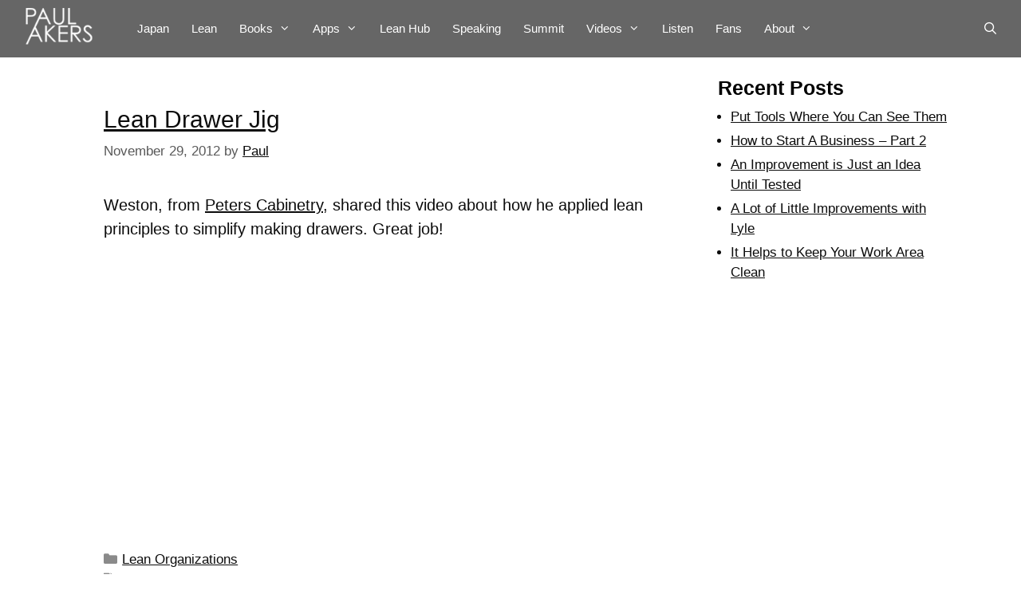

--- FILE ---
content_type: text/html; charset=UTF-8
request_url: https://paulakers.net/2012/11
body_size: 123492
content:
<!DOCTYPE html>
<html dir="ltr" lang="en-US">
<head>
	<meta charset="UTF-8">
	<title>November, 2012 | Paul Akers Website | Lean Books | Lean Culture</title>
	<style>img:is([sizes="auto" i], [sizes^="auto," i]) { contain-intrinsic-size: 3000px 1500px }</style>
	
		<!-- All in One SEO 4.7.7.2 - aioseo.com -->
	<meta name="robots" content="noindex, max-snippet:-1, max-image-preview:large, max-video-preview:-1" />
	<link rel="canonical" href="https://paulakers.net/2012/11" />
	<meta name="generator" content="All in One SEO (AIOSEO) 4.7.7.2" />
		<meta name="google" content="nositelinkssearchbox" />
		<script type="application/ld+json" class="aioseo-schema">
			{"@context":"https:\/\/schema.org","@graph":[{"@type":"BreadcrumbList","@id":"https:\/\/paulakers.net\/2012\/11#breadcrumblist","itemListElement":[{"@type":"ListItem","@id":"https:\/\/paulakers.net\/#listItem","position":1,"name":"Home","item":"https:\/\/paulakers.net\/","nextItem":{"@type":"ListItem","@id":"https:\/\/paulakers.net\/2012\/#listItem","name":"2012"}},{"@type":"ListItem","@id":"https:\/\/paulakers.net\/2012\/#listItem","position":2,"name":"2012","item":"https:\/\/paulakers.net\/2012\/","nextItem":{"@type":"ListItem","@id":"https:\/\/paulakers.net\/2012\/11\/#listItem","name":"November, 2012"},"previousItem":{"@type":"ListItem","@id":"https:\/\/paulakers.net\/#listItem","name":"Home"}},{"@type":"ListItem","@id":"https:\/\/paulakers.net\/2012\/11\/#listItem","position":3,"name":"November, 2012","previousItem":{"@type":"ListItem","@id":"https:\/\/paulakers.net\/2012\/#listItem","name":"2012"}}]},{"@type":"CollectionPage","@id":"https:\/\/paulakers.net\/2012\/11#collectionpage","url":"https:\/\/paulakers.net\/2012\/11","name":"November, 2012 | Paul Akers Website | Lean Books | Lean Culture","inLanguage":"en-US","isPartOf":{"@id":"https:\/\/paulakers.net\/#website"},"breadcrumb":{"@id":"https:\/\/paulakers.net\/2012\/11#breadcrumblist"}},{"@type":"Organization","@id":"https:\/\/paulakers.net\/#organization","name":"Paul Akers Website | Lean Books | Lean Culture","url":"https:\/\/paulakers.net\/","logo":{"@type":"ImageObject","url":"https:\/\/paulakers.net\/wp-content\/uploads\/2016\/03\/PaulAkers-Logo-160x65.png","@id":"https:\/\/paulakers.net\/2012\/11\/#organizationLogo","width":160,"height":65},"image":{"@id":"https:\/\/paulakers.net\/2012\/11\/#organizationLogo"}},{"@type":"WebSite","@id":"https:\/\/paulakers.net\/#website","url":"https:\/\/paulakers.net\/","name":"Paul Akers Website | Lean Books | Lean Culture","inLanguage":"en-US","publisher":{"@id":"https:\/\/paulakers.net\/#organization"}}]}
		</script>
		<!-- All in One SEO -->

<meta name="dlm-version" content="5.0.20"><meta name="viewport" content="width=device-width, initial-scale=1"><link rel='dns-prefetch' href='//translate.google.com' />
<link rel='dns-prefetch' href='//use.fontawesome.com' />

<script>
var MP3jPLAYLISTS = [];
var MP3jPLAYERS = [];
</script>
		<!-- This site uses the Google Analytics by MonsterInsights plugin v9.11.1 - Using Analytics tracking - https://www.monsterinsights.com/ -->
							<script src="//www.googletagmanager.com/gtag/js?id=G-3986Q1JZ3Z"  data-cfasync="false" data-wpfc-render="false" async></script>
			<script data-cfasync="false" data-wpfc-render="false">
				var mi_version = '9.11.1';
				var mi_track_user = true;
				var mi_no_track_reason = '';
								var MonsterInsightsDefaultLocations = {"page_location":"https:\/\/paulakers.net\/2012\/11\/"};
								if ( typeof MonsterInsightsPrivacyGuardFilter === 'function' ) {
					var MonsterInsightsLocations = (typeof MonsterInsightsExcludeQuery === 'object') ? MonsterInsightsPrivacyGuardFilter( MonsterInsightsExcludeQuery ) : MonsterInsightsPrivacyGuardFilter( MonsterInsightsDefaultLocations );
				} else {
					var MonsterInsightsLocations = (typeof MonsterInsightsExcludeQuery === 'object') ? MonsterInsightsExcludeQuery : MonsterInsightsDefaultLocations;
				}

								var disableStrs = [
										'ga-disable-G-3986Q1JZ3Z',
									];

				/* Function to detect opted out users */
				function __gtagTrackerIsOptedOut() {
					for (var index = 0; index < disableStrs.length; index++) {
						if (document.cookie.indexOf(disableStrs[index] + '=true') > -1) {
							return true;
						}
					}

					return false;
				}

				/* Disable tracking if the opt-out cookie exists. */
				if (__gtagTrackerIsOptedOut()) {
					for (var index = 0; index < disableStrs.length; index++) {
						window[disableStrs[index]] = true;
					}
				}

				/* Opt-out function */
				function __gtagTrackerOptout() {
					for (var index = 0; index < disableStrs.length; index++) {
						document.cookie = disableStrs[index] + '=true; expires=Thu, 31 Dec 2099 23:59:59 UTC; path=/';
						window[disableStrs[index]] = true;
					}
				}

				if ('undefined' === typeof gaOptout) {
					function gaOptout() {
						__gtagTrackerOptout();
					}
				}
								window.dataLayer = window.dataLayer || [];

				window.MonsterInsightsDualTracker = {
					helpers: {},
					trackers: {},
				};
				if (mi_track_user) {
					function __gtagDataLayer() {
						dataLayer.push(arguments);
					}

					function __gtagTracker(type, name, parameters) {
						if (!parameters) {
							parameters = {};
						}

						if (parameters.send_to) {
							__gtagDataLayer.apply(null, arguments);
							return;
						}

						if (type === 'event') {
														parameters.send_to = monsterinsights_frontend.v4_id;
							var hookName = name;
							if (typeof parameters['event_category'] !== 'undefined') {
								hookName = parameters['event_category'] + ':' + name;
							}

							if (typeof MonsterInsightsDualTracker.trackers[hookName] !== 'undefined') {
								MonsterInsightsDualTracker.trackers[hookName](parameters);
							} else {
								__gtagDataLayer('event', name, parameters);
							}
							
						} else {
							__gtagDataLayer.apply(null, arguments);
						}
					}

					__gtagTracker('js', new Date());
					__gtagTracker('set', {
						'developer_id.dZGIzZG': true,
											});
					if ( MonsterInsightsLocations.page_location ) {
						__gtagTracker('set', MonsterInsightsLocations);
					}
										__gtagTracker('config', 'G-3986Q1JZ3Z', {"forceSSL":"true","link_attribution":"true"} );
										window.gtag = __gtagTracker;										(function () {
						/* https://developers.google.com/analytics/devguides/collection/analyticsjs/ */
						/* ga and __gaTracker compatibility shim. */
						var noopfn = function () {
							return null;
						};
						var newtracker = function () {
							return new Tracker();
						};
						var Tracker = function () {
							return null;
						};
						var p = Tracker.prototype;
						p.get = noopfn;
						p.set = noopfn;
						p.send = function () {
							var args = Array.prototype.slice.call(arguments);
							args.unshift('send');
							__gaTracker.apply(null, args);
						};
						var __gaTracker = function () {
							var len = arguments.length;
							if (len === 0) {
								return;
							}
							var f = arguments[len - 1];
							if (typeof f !== 'object' || f === null || typeof f.hitCallback !== 'function') {
								if ('send' === arguments[0]) {
									var hitConverted, hitObject = false, action;
									if ('event' === arguments[1]) {
										if ('undefined' !== typeof arguments[3]) {
											hitObject = {
												'eventAction': arguments[3],
												'eventCategory': arguments[2],
												'eventLabel': arguments[4],
												'value': arguments[5] ? arguments[5] : 1,
											}
										}
									}
									if ('pageview' === arguments[1]) {
										if ('undefined' !== typeof arguments[2]) {
											hitObject = {
												'eventAction': 'page_view',
												'page_path': arguments[2],
											}
										}
									}
									if (typeof arguments[2] === 'object') {
										hitObject = arguments[2];
									}
									if (typeof arguments[5] === 'object') {
										Object.assign(hitObject, arguments[5]);
									}
									if ('undefined' !== typeof arguments[1].hitType) {
										hitObject = arguments[1];
										if ('pageview' === hitObject.hitType) {
											hitObject.eventAction = 'page_view';
										}
									}
									if (hitObject) {
										action = 'timing' === arguments[1].hitType ? 'timing_complete' : hitObject.eventAction;
										hitConverted = mapArgs(hitObject);
										__gtagTracker('event', action, hitConverted);
									}
								}
								return;
							}

							function mapArgs(args) {
								var arg, hit = {};
								var gaMap = {
									'eventCategory': 'event_category',
									'eventAction': 'event_action',
									'eventLabel': 'event_label',
									'eventValue': 'event_value',
									'nonInteraction': 'non_interaction',
									'timingCategory': 'event_category',
									'timingVar': 'name',
									'timingValue': 'value',
									'timingLabel': 'event_label',
									'page': 'page_path',
									'location': 'page_location',
									'title': 'page_title',
									'referrer' : 'page_referrer',
								};
								for (arg in args) {
																		if (!(!args.hasOwnProperty(arg) || !gaMap.hasOwnProperty(arg))) {
										hit[gaMap[arg]] = args[arg];
									} else {
										hit[arg] = args[arg];
									}
								}
								return hit;
							}

							try {
								f.hitCallback();
							} catch (ex) {
							}
						};
						__gaTracker.create = newtracker;
						__gaTracker.getByName = newtracker;
						__gaTracker.getAll = function () {
							return [];
						};
						__gaTracker.remove = noopfn;
						__gaTracker.loaded = true;
						window['__gaTracker'] = __gaTracker;
					})();
									} else {
										console.log("");
					(function () {
						function __gtagTracker() {
							return null;
						}

						window['__gtagTracker'] = __gtagTracker;
						window['gtag'] = __gtagTracker;
					})();
									}
			</script>
							<!-- / Google Analytics by MonsterInsights -->
		<script>
window._wpemojiSettings = {"baseUrl":"https:\/\/s.w.org\/images\/core\/emoji\/15.0.3\/72x72\/","ext":".png","svgUrl":"https:\/\/s.w.org\/images\/core\/emoji\/15.0.3\/svg\/","svgExt":".svg","source":{"concatemoji":"https:\/\/paulakers.net\/wp-includes\/js\/wp-emoji-release.min.js?ver=6.7.4"}};
/*! This file is auto-generated */
!function(i,n){var o,s,e;function c(e){try{var t={supportTests:e,timestamp:(new Date).valueOf()};sessionStorage.setItem(o,JSON.stringify(t))}catch(e){}}function p(e,t,n){e.clearRect(0,0,e.canvas.width,e.canvas.height),e.fillText(t,0,0);var t=new Uint32Array(e.getImageData(0,0,e.canvas.width,e.canvas.height).data),r=(e.clearRect(0,0,e.canvas.width,e.canvas.height),e.fillText(n,0,0),new Uint32Array(e.getImageData(0,0,e.canvas.width,e.canvas.height).data));return t.every(function(e,t){return e===r[t]})}function u(e,t,n){switch(t){case"flag":return n(e,"\ud83c\udff3\ufe0f\u200d\u26a7\ufe0f","\ud83c\udff3\ufe0f\u200b\u26a7\ufe0f")?!1:!n(e,"\ud83c\uddfa\ud83c\uddf3","\ud83c\uddfa\u200b\ud83c\uddf3")&&!n(e,"\ud83c\udff4\udb40\udc67\udb40\udc62\udb40\udc65\udb40\udc6e\udb40\udc67\udb40\udc7f","\ud83c\udff4\u200b\udb40\udc67\u200b\udb40\udc62\u200b\udb40\udc65\u200b\udb40\udc6e\u200b\udb40\udc67\u200b\udb40\udc7f");case"emoji":return!n(e,"\ud83d\udc26\u200d\u2b1b","\ud83d\udc26\u200b\u2b1b")}return!1}function f(e,t,n){var r="undefined"!=typeof WorkerGlobalScope&&self instanceof WorkerGlobalScope?new OffscreenCanvas(300,150):i.createElement("canvas"),a=r.getContext("2d",{willReadFrequently:!0}),o=(a.textBaseline="top",a.font="600 32px Arial",{});return e.forEach(function(e){o[e]=t(a,e,n)}),o}function t(e){var t=i.createElement("script");t.src=e,t.defer=!0,i.head.appendChild(t)}"undefined"!=typeof Promise&&(o="wpEmojiSettingsSupports",s=["flag","emoji"],n.supports={everything:!0,everythingExceptFlag:!0},e=new Promise(function(e){i.addEventListener("DOMContentLoaded",e,{once:!0})}),new Promise(function(t){var n=function(){try{var e=JSON.parse(sessionStorage.getItem(o));if("object"==typeof e&&"number"==typeof e.timestamp&&(new Date).valueOf()<e.timestamp+604800&&"object"==typeof e.supportTests)return e.supportTests}catch(e){}return null}();if(!n){if("undefined"!=typeof Worker&&"undefined"!=typeof OffscreenCanvas&&"undefined"!=typeof URL&&URL.createObjectURL&&"undefined"!=typeof Blob)try{var e="postMessage("+f.toString()+"("+[JSON.stringify(s),u.toString(),p.toString()].join(",")+"));",r=new Blob([e],{type:"text/javascript"}),a=new Worker(URL.createObjectURL(r),{name:"wpTestEmojiSupports"});return void(a.onmessage=function(e){c(n=e.data),a.terminate(),t(n)})}catch(e){}c(n=f(s,u,p))}t(n)}).then(function(e){for(var t in e)n.supports[t]=e[t],n.supports.everything=n.supports.everything&&n.supports[t],"flag"!==t&&(n.supports.everythingExceptFlag=n.supports.everythingExceptFlag&&n.supports[t]);n.supports.everythingExceptFlag=n.supports.everythingExceptFlag&&!n.supports.flag,n.DOMReady=!1,n.readyCallback=function(){n.DOMReady=!0}}).then(function(){return e}).then(function(){var e;n.supports.everything||(n.readyCallback(),(e=n.source||{}).concatemoji?t(e.concatemoji):e.wpemoji&&e.twemoji&&(t(e.twemoji),t(e.wpemoji)))}))}((window,document),window._wpemojiSettings);
</script>
<link rel='stylesheet' id='gr-progress-cvdm-style-default-css' href='https://paulakers.net/wp-content/plugins/gr-progress/css/style.css?ver=6.7.4' media='all' />
<link rel='stylesheet' id='remodal-css' href='https://paulakers.net/wp-content/plugins/wp-google-maps-pro/lib/remodal.css?ver=6.7.4' media='all' />
<link rel='stylesheet' id='remodal-default-theme-css' href='https://paulakers.net/wp-content/plugins/wp-google-maps-pro/lib/remodal-default-theme.css?ver=6.7.4' media='all' />
<link rel='stylesheet' id='wpgmza-marker-library-dialog-css' href='https://paulakers.net/wp-content/plugins/wp-google-maps-pro/css/marker-library-dialog.css?ver=6.7.4' media='all' />
<link rel='stylesheet' id='wp-customer-reviews-3-frontend-css' href='https://paulakers.net/wp-content/plugins/wp-customer-reviews/css/wp-customer-reviews.css?ver=3.7.3' media='all' />
<link rel='stylesheet' id='jet-menu-hfe-css' href='https://paulakers.net/wp-content/plugins/jet-menu/integration/plugins/header-footer-elementor/assets/css/style.css?ver=2.4.7.1' media='all' />
<link rel='stylesheet' id='hfe-widgets-style-css' href='https://paulakers.net/wp-content/plugins/header-footer-elementor/inc/widgets-css/frontend.css?ver=2.2.0' media='all' />
<style id='wp-emoji-styles-inline-css'>

	img.wp-smiley, img.emoji {
		display: inline !important;
		border: none !important;
		box-shadow: none !important;
		height: 1em !important;
		width: 1em !important;
		margin: 0 0.07em !important;
		vertical-align: -0.1em !important;
		background: none !important;
		padding: 0 !important;
	}
</style>
<link rel='stylesheet' id='wp-block-library-css' href='https://paulakers.net/wp-includes/css/dist/block-library/style.min.css?ver=6.7.4' media='all' />
<style id='powerpress-player-block-style-inline-css'>


</style>
<link rel='stylesheet' id='mediaelement-css' href='https://paulakers.net/wp-includes/js/mediaelement/mediaelementplayer-legacy.min.css?ver=4.2.17' media='all' />
<link rel='stylesheet' id='wp-mediaelement-css' href='https://paulakers.net/wp-includes/js/mediaelement/wp-mediaelement.min.css?ver=6.7.4' media='all' />
<link rel='stylesheet' id='view_editor_gutenberg_frontend_assets-css' href='https://paulakers.net/wp-content/plugins/toolset-blocks/public/css/views-frontend.css?ver=3.6.18' media='all' />
<style id='view_editor_gutenberg_frontend_assets-inline-css'>
.wpv-sort-list-dropdown.wpv-sort-list-dropdown-style-default > span.wpv-sort-list,.wpv-sort-list-dropdown.wpv-sort-list-dropdown-style-default .wpv-sort-list-item {border-color: #cdcdcd;}.wpv-sort-list-dropdown.wpv-sort-list-dropdown-style-default .wpv-sort-list-item a {color: #444;background-color: #fff;}.wpv-sort-list-dropdown.wpv-sort-list-dropdown-style-default a:hover,.wpv-sort-list-dropdown.wpv-sort-list-dropdown-style-default a:focus {color: #000;background-color: #eee;}.wpv-sort-list-dropdown.wpv-sort-list-dropdown-style-default .wpv-sort-list-item.wpv-sort-list-current a {color: #000;background-color: #eee;}
.wpv-sort-list-dropdown.wpv-sort-list-dropdown-style-default > span.wpv-sort-list,.wpv-sort-list-dropdown.wpv-sort-list-dropdown-style-default .wpv-sort-list-item {border-color: #cdcdcd;}.wpv-sort-list-dropdown.wpv-sort-list-dropdown-style-default .wpv-sort-list-item a {color: #444;background-color: #fff;}.wpv-sort-list-dropdown.wpv-sort-list-dropdown-style-default a:hover,.wpv-sort-list-dropdown.wpv-sort-list-dropdown-style-default a:focus {color: #000;background-color: #eee;}.wpv-sort-list-dropdown.wpv-sort-list-dropdown-style-default .wpv-sort-list-item.wpv-sort-list-current a {color: #000;background-color: #eee;}.wpv-sort-list-dropdown.wpv-sort-list-dropdown-style-grey > span.wpv-sort-list,.wpv-sort-list-dropdown.wpv-sort-list-dropdown-style-grey .wpv-sort-list-item {border-color: #cdcdcd;}.wpv-sort-list-dropdown.wpv-sort-list-dropdown-style-grey .wpv-sort-list-item a {color: #444;background-color: #eeeeee;}.wpv-sort-list-dropdown.wpv-sort-list-dropdown-style-grey a:hover,.wpv-sort-list-dropdown.wpv-sort-list-dropdown-style-grey a:focus {color: #000;background-color: #e5e5e5;}.wpv-sort-list-dropdown.wpv-sort-list-dropdown-style-grey .wpv-sort-list-item.wpv-sort-list-current a {color: #000;background-color: #e5e5e5;}
.wpv-sort-list-dropdown.wpv-sort-list-dropdown-style-default > span.wpv-sort-list,.wpv-sort-list-dropdown.wpv-sort-list-dropdown-style-default .wpv-sort-list-item {border-color: #cdcdcd;}.wpv-sort-list-dropdown.wpv-sort-list-dropdown-style-default .wpv-sort-list-item a {color: #444;background-color: #fff;}.wpv-sort-list-dropdown.wpv-sort-list-dropdown-style-default a:hover,.wpv-sort-list-dropdown.wpv-sort-list-dropdown-style-default a:focus {color: #000;background-color: #eee;}.wpv-sort-list-dropdown.wpv-sort-list-dropdown-style-default .wpv-sort-list-item.wpv-sort-list-current a {color: #000;background-color: #eee;}.wpv-sort-list-dropdown.wpv-sort-list-dropdown-style-grey > span.wpv-sort-list,.wpv-sort-list-dropdown.wpv-sort-list-dropdown-style-grey .wpv-sort-list-item {border-color: #cdcdcd;}.wpv-sort-list-dropdown.wpv-sort-list-dropdown-style-grey .wpv-sort-list-item a {color: #444;background-color: #eeeeee;}.wpv-sort-list-dropdown.wpv-sort-list-dropdown-style-grey a:hover,.wpv-sort-list-dropdown.wpv-sort-list-dropdown-style-grey a:focus {color: #000;background-color: #e5e5e5;}.wpv-sort-list-dropdown.wpv-sort-list-dropdown-style-grey .wpv-sort-list-item.wpv-sort-list-current a {color: #000;background-color: #e5e5e5;}.wpv-sort-list-dropdown.wpv-sort-list-dropdown-style-blue > span.wpv-sort-list,.wpv-sort-list-dropdown.wpv-sort-list-dropdown-style-blue .wpv-sort-list-item {border-color: #0099cc;}.wpv-sort-list-dropdown.wpv-sort-list-dropdown-style-blue .wpv-sort-list-item a {color: #444;background-color: #cbddeb;}.wpv-sort-list-dropdown.wpv-sort-list-dropdown-style-blue a:hover,.wpv-sort-list-dropdown.wpv-sort-list-dropdown-style-blue a:focus {color: #000;background-color: #95bedd;}.wpv-sort-list-dropdown.wpv-sort-list-dropdown-style-blue .wpv-sort-list-item.wpv-sort-list-current a {color: #000;background-color: #95bedd;}
</style>
<style id='classic-theme-styles-inline-css'>
/*! This file is auto-generated */
.wp-block-button__link{color:#fff;background-color:#32373c;border-radius:9999px;box-shadow:none;text-decoration:none;padding:calc(.667em + 2px) calc(1.333em + 2px);font-size:1.125em}.wp-block-file__button{background:#32373c;color:#fff;text-decoration:none}
</style>
<style id='global-styles-inline-css'>
:root{--wp--preset--aspect-ratio--square: 1;--wp--preset--aspect-ratio--4-3: 4/3;--wp--preset--aspect-ratio--3-4: 3/4;--wp--preset--aspect-ratio--3-2: 3/2;--wp--preset--aspect-ratio--2-3: 2/3;--wp--preset--aspect-ratio--16-9: 16/9;--wp--preset--aspect-ratio--9-16: 9/16;--wp--preset--color--black: #000000;--wp--preset--color--cyan-bluish-gray: #abb8c3;--wp--preset--color--white: #ffffff;--wp--preset--color--pale-pink: #f78da7;--wp--preset--color--vivid-red: #cf2e2e;--wp--preset--color--luminous-vivid-orange: #ff6900;--wp--preset--color--luminous-vivid-amber: #fcb900;--wp--preset--color--light-green-cyan: #7bdcb5;--wp--preset--color--vivid-green-cyan: #00d084;--wp--preset--color--pale-cyan-blue: #8ed1fc;--wp--preset--color--vivid-cyan-blue: #0693e3;--wp--preset--color--vivid-purple: #9b51e0;--wp--preset--color--contrast: var(--contrast);--wp--preset--color--contrast-2: var(--contrast-2);--wp--preset--color--contrast-3: var(--contrast-3);--wp--preset--color--base: var(--base);--wp--preset--color--base-2: var(--base-2);--wp--preset--color--base-3: var(--base-3);--wp--preset--color--accent: var(--accent);--wp--preset--gradient--vivid-cyan-blue-to-vivid-purple: linear-gradient(135deg,rgba(6,147,227,1) 0%,rgb(155,81,224) 100%);--wp--preset--gradient--light-green-cyan-to-vivid-green-cyan: linear-gradient(135deg,rgb(122,220,180) 0%,rgb(0,208,130) 100%);--wp--preset--gradient--luminous-vivid-amber-to-luminous-vivid-orange: linear-gradient(135deg,rgba(252,185,0,1) 0%,rgba(255,105,0,1) 100%);--wp--preset--gradient--luminous-vivid-orange-to-vivid-red: linear-gradient(135deg,rgba(255,105,0,1) 0%,rgb(207,46,46) 100%);--wp--preset--gradient--very-light-gray-to-cyan-bluish-gray: linear-gradient(135deg,rgb(238,238,238) 0%,rgb(169,184,195) 100%);--wp--preset--gradient--cool-to-warm-spectrum: linear-gradient(135deg,rgb(74,234,220) 0%,rgb(151,120,209) 20%,rgb(207,42,186) 40%,rgb(238,44,130) 60%,rgb(251,105,98) 80%,rgb(254,248,76) 100%);--wp--preset--gradient--blush-light-purple: linear-gradient(135deg,rgb(255,206,236) 0%,rgb(152,150,240) 100%);--wp--preset--gradient--blush-bordeaux: linear-gradient(135deg,rgb(254,205,165) 0%,rgb(254,45,45) 50%,rgb(107,0,62) 100%);--wp--preset--gradient--luminous-dusk: linear-gradient(135deg,rgb(255,203,112) 0%,rgb(199,81,192) 50%,rgb(65,88,208) 100%);--wp--preset--gradient--pale-ocean: linear-gradient(135deg,rgb(255,245,203) 0%,rgb(182,227,212) 50%,rgb(51,167,181) 100%);--wp--preset--gradient--electric-grass: linear-gradient(135deg,rgb(202,248,128) 0%,rgb(113,206,126) 100%);--wp--preset--gradient--midnight: linear-gradient(135deg,rgb(2,3,129) 0%,rgb(40,116,252) 100%);--wp--preset--font-size--small: 13px;--wp--preset--font-size--medium: 20px;--wp--preset--font-size--large: 36px;--wp--preset--font-size--x-large: 42px;--wp--preset--spacing--20: 0.44rem;--wp--preset--spacing--30: 0.67rem;--wp--preset--spacing--40: 1rem;--wp--preset--spacing--50: 1.5rem;--wp--preset--spacing--60: 2.25rem;--wp--preset--spacing--70: 3.38rem;--wp--preset--spacing--80: 5.06rem;--wp--preset--shadow--natural: 6px 6px 9px rgba(0, 0, 0, 0.2);--wp--preset--shadow--deep: 12px 12px 50px rgba(0, 0, 0, 0.4);--wp--preset--shadow--sharp: 6px 6px 0px rgba(0, 0, 0, 0.2);--wp--preset--shadow--outlined: 6px 6px 0px -3px rgba(255, 255, 255, 1), 6px 6px rgba(0, 0, 0, 1);--wp--preset--shadow--crisp: 6px 6px 0px rgba(0, 0, 0, 1);}:where(.is-layout-flex){gap: 0.5em;}:where(.is-layout-grid){gap: 0.5em;}body .is-layout-flex{display: flex;}.is-layout-flex{flex-wrap: wrap;align-items: center;}.is-layout-flex > :is(*, div){margin: 0;}body .is-layout-grid{display: grid;}.is-layout-grid > :is(*, div){margin: 0;}:where(.wp-block-columns.is-layout-flex){gap: 2em;}:where(.wp-block-columns.is-layout-grid){gap: 2em;}:where(.wp-block-post-template.is-layout-flex){gap: 1.25em;}:where(.wp-block-post-template.is-layout-grid){gap: 1.25em;}.has-black-color{color: var(--wp--preset--color--black) !important;}.has-cyan-bluish-gray-color{color: var(--wp--preset--color--cyan-bluish-gray) !important;}.has-white-color{color: var(--wp--preset--color--white) !important;}.has-pale-pink-color{color: var(--wp--preset--color--pale-pink) !important;}.has-vivid-red-color{color: var(--wp--preset--color--vivid-red) !important;}.has-luminous-vivid-orange-color{color: var(--wp--preset--color--luminous-vivid-orange) !important;}.has-luminous-vivid-amber-color{color: var(--wp--preset--color--luminous-vivid-amber) !important;}.has-light-green-cyan-color{color: var(--wp--preset--color--light-green-cyan) !important;}.has-vivid-green-cyan-color{color: var(--wp--preset--color--vivid-green-cyan) !important;}.has-pale-cyan-blue-color{color: var(--wp--preset--color--pale-cyan-blue) !important;}.has-vivid-cyan-blue-color{color: var(--wp--preset--color--vivid-cyan-blue) !important;}.has-vivid-purple-color{color: var(--wp--preset--color--vivid-purple) !important;}.has-black-background-color{background-color: var(--wp--preset--color--black) !important;}.has-cyan-bluish-gray-background-color{background-color: var(--wp--preset--color--cyan-bluish-gray) !important;}.has-white-background-color{background-color: var(--wp--preset--color--white) !important;}.has-pale-pink-background-color{background-color: var(--wp--preset--color--pale-pink) !important;}.has-vivid-red-background-color{background-color: var(--wp--preset--color--vivid-red) !important;}.has-luminous-vivid-orange-background-color{background-color: var(--wp--preset--color--luminous-vivid-orange) !important;}.has-luminous-vivid-amber-background-color{background-color: var(--wp--preset--color--luminous-vivid-amber) !important;}.has-light-green-cyan-background-color{background-color: var(--wp--preset--color--light-green-cyan) !important;}.has-vivid-green-cyan-background-color{background-color: var(--wp--preset--color--vivid-green-cyan) !important;}.has-pale-cyan-blue-background-color{background-color: var(--wp--preset--color--pale-cyan-blue) !important;}.has-vivid-cyan-blue-background-color{background-color: var(--wp--preset--color--vivid-cyan-blue) !important;}.has-vivid-purple-background-color{background-color: var(--wp--preset--color--vivid-purple) !important;}.has-black-border-color{border-color: var(--wp--preset--color--black) !important;}.has-cyan-bluish-gray-border-color{border-color: var(--wp--preset--color--cyan-bluish-gray) !important;}.has-white-border-color{border-color: var(--wp--preset--color--white) !important;}.has-pale-pink-border-color{border-color: var(--wp--preset--color--pale-pink) !important;}.has-vivid-red-border-color{border-color: var(--wp--preset--color--vivid-red) !important;}.has-luminous-vivid-orange-border-color{border-color: var(--wp--preset--color--luminous-vivid-orange) !important;}.has-luminous-vivid-amber-border-color{border-color: var(--wp--preset--color--luminous-vivid-amber) !important;}.has-light-green-cyan-border-color{border-color: var(--wp--preset--color--light-green-cyan) !important;}.has-vivid-green-cyan-border-color{border-color: var(--wp--preset--color--vivid-green-cyan) !important;}.has-pale-cyan-blue-border-color{border-color: var(--wp--preset--color--pale-cyan-blue) !important;}.has-vivid-cyan-blue-border-color{border-color: var(--wp--preset--color--vivid-cyan-blue) !important;}.has-vivid-purple-border-color{border-color: var(--wp--preset--color--vivid-purple) !important;}.has-vivid-cyan-blue-to-vivid-purple-gradient-background{background: var(--wp--preset--gradient--vivid-cyan-blue-to-vivid-purple) !important;}.has-light-green-cyan-to-vivid-green-cyan-gradient-background{background: var(--wp--preset--gradient--light-green-cyan-to-vivid-green-cyan) !important;}.has-luminous-vivid-amber-to-luminous-vivid-orange-gradient-background{background: var(--wp--preset--gradient--luminous-vivid-amber-to-luminous-vivid-orange) !important;}.has-luminous-vivid-orange-to-vivid-red-gradient-background{background: var(--wp--preset--gradient--luminous-vivid-orange-to-vivid-red) !important;}.has-very-light-gray-to-cyan-bluish-gray-gradient-background{background: var(--wp--preset--gradient--very-light-gray-to-cyan-bluish-gray) !important;}.has-cool-to-warm-spectrum-gradient-background{background: var(--wp--preset--gradient--cool-to-warm-spectrum) !important;}.has-blush-light-purple-gradient-background{background: var(--wp--preset--gradient--blush-light-purple) !important;}.has-blush-bordeaux-gradient-background{background: var(--wp--preset--gradient--blush-bordeaux) !important;}.has-luminous-dusk-gradient-background{background: var(--wp--preset--gradient--luminous-dusk) !important;}.has-pale-ocean-gradient-background{background: var(--wp--preset--gradient--pale-ocean) !important;}.has-electric-grass-gradient-background{background: var(--wp--preset--gradient--electric-grass) !important;}.has-midnight-gradient-background{background: var(--wp--preset--gradient--midnight) !important;}.has-small-font-size{font-size: var(--wp--preset--font-size--small) !important;}.has-medium-font-size{font-size: var(--wp--preset--font-size--medium) !important;}.has-large-font-size{font-size: var(--wp--preset--font-size--large) !important;}.has-x-large-font-size{font-size: var(--wp--preset--font-size--x-large) !important;}
:where(.wp-block-post-template.is-layout-flex){gap: 1.25em;}:where(.wp-block-post-template.is-layout-grid){gap: 1.25em;}
:where(.wp-block-columns.is-layout-flex){gap: 2em;}:where(.wp-block-columns.is-layout-grid){gap: 2em;}
:root :where(.wp-block-pullquote){font-size: 1.5em;line-height: 1.6;}
</style>
<link rel='stylesheet' id='google-language-translator-css' href='https://paulakers.net/wp-content/plugins/google-language-translator/css/style.css?ver=6.0.20' media='' />
<link rel='stylesheet' id='widgetopts-styles-css' href='https://paulakers.net/wp-content/plugins/widget-options/assets/css/widget-options.css?ver=4.0.9' media='all' />
<link rel='stylesheet' id='hfe-style-css' href='https://paulakers.net/wp-content/plugins/header-footer-elementor/assets/css/header-footer-elementor.css?ver=2.2.0' media='all' />
<link rel='stylesheet' id='elementor-icons-css' href='https://paulakers.net/wp-content/plugins/elementor/assets/lib/eicons/css/elementor-icons.min.css?ver=5.35.0' media='all' />
<link rel='stylesheet' id='elementor-frontend-css' href='https://paulakers.net/wp-content/plugins/elementor/assets/css/frontend.min.css?ver=3.27.6' media='all' />
<link rel='stylesheet' id='elementor-post-16998-css' href='https://paulakers.net/wp-content/uploads/elementor/css/post-16998.css?ver=1741619913' media='all' />
<link rel='stylesheet' id='elementor-post-15325-css' href='https://paulakers.net/wp-content/uploads/elementor/css/post-15325.css?ver=1741619913' media='all' />
<link rel='stylesheet' id='real-time-validation-plugin-styles-css' href='https://paulakers.net/wp-content/plugins/real-time-validation-for-gravity-forms/public/assets/css/public.css?ver=1.7.0' media='all' />
<link rel='stylesheet' id='generate-style-grid-css' href='https://paulakers.net/wp-content/themes/generatepress/assets/css/unsemantic-grid.min.css?ver=3.5.1' media='all' />
<link rel='stylesheet' id='generate-style-css' href='https://paulakers.net/wp-content/themes/generatepress/assets/css/style.min.css?ver=3.5.1' media='all' />
<style id='generate-style-inline-css'>
body{background-color:#ffffff;color:#0c0c0c;}a{color:#1e73be;}a:hover, a:focus, a:active{color:#000000;}body .grid-container{max-width:1100px;}.wp-block-group__inner-container{max-width:1100px;margin-left:auto;margin-right:auto;}.navigation-search{position:absolute;left:-99999px;pointer-events:none;visibility:hidden;z-index:20;width:100%;top:0;transition:opacity 100ms ease-in-out;opacity:0;}.navigation-search.nav-search-active{left:0;right:0;pointer-events:auto;visibility:visible;opacity:1;}.navigation-search input[type="search"]{outline:0;border:0;vertical-align:bottom;line-height:1;opacity:0.9;width:100%;z-index:20;border-radius:0;-webkit-appearance:none;height:60px;}.navigation-search input::-ms-clear{display:none;width:0;height:0;}.navigation-search input::-ms-reveal{display:none;width:0;height:0;}.navigation-search input::-webkit-search-decoration, .navigation-search input::-webkit-search-cancel-button, .navigation-search input::-webkit-search-results-button, .navigation-search input::-webkit-search-results-decoration{display:none;}.main-navigation li.search-item{z-index:21;}li.search-item.active{transition:opacity 100ms ease-in-out;}.nav-left-sidebar .main-navigation li.search-item.active,.nav-right-sidebar .main-navigation li.search-item.active{width:auto;display:inline-block;float:right;}.gen-sidebar-nav .navigation-search{top:auto;bottom:0;}:root{--contrast:#222222;--contrast-2:#575760;--contrast-3:#b2b2be;--base:#f0f0f0;--base-2:#f7f8f9;--base-3:#ffffff;--accent:#1e73be;}:root .has-contrast-color{color:var(--contrast);}:root .has-contrast-background-color{background-color:var(--contrast);}:root .has-contrast-2-color{color:var(--contrast-2);}:root .has-contrast-2-background-color{background-color:var(--contrast-2);}:root .has-contrast-3-color{color:var(--contrast-3);}:root .has-contrast-3-background-color{background-color:var(--contrast-3);}:root .has-base-color{color:var(--base);}:root .has-base-background-color{background-color:var(--base);}:root .has-base-2-color{color:var(--base-2);}:root .has-base-2-background-color{background-color:var(--base-2);}:root .has-base-3-color{color:var(--base-3);}:root .has-base-3-background-color{background-color:var(--base-3);}:root .has-accent-color{color:var(--accent);}:root .has-accent-background-color{background-color:var(--accent);}body, button, input, select, textarea{font-family:Trebuchet MS, Helvetica, sans-serif;font-size:20px;}body{line-height:1.5;}.entry-content > [class*="wp-block-"]:not(:last-child):not(.wp-block-heading){margin-bottom:1.5em;}.main-navigation .main-nav ul ul li a{font-size:14px;}.widget-title{font-weight:bold;font-size:25px;margin-bottom:5px;}.sidebar .widget, .footer-widgets .widget{font-size:17px;}h1{font-weight:300;font-size:32px;}h2{font-weight:300;font-size:30px;}h3{font-size:20px;}h4{font-size:inherit;}h5{font-size:inherit;}@media (max-width:768px){.main-title{font-size:20px;}h1{font-size:30px;}h2{font-size:25px;}}.top-bar{background-color:#636363;color:#ffffff;}.top-bar a{color:#ffffff;}.top-bar a:hover{color:#303030;}.site-header{background-color:#ffffff;color:#3a3a3a;}.site-header a{color:#3a3a3a;}.main-title a,.main-title a:hover{color:#ffffff;}.site-description{color:#757575;}.main-navigation,.main-navigation ul ul{background-color:#666666;}.main-navigation .main-nav ul li a, .main-navigation .menu-toggle, .main-navigation .menu-bar-items{color:#ffffff;}.main-navigation .main-nav ul li:not([class*="current-menu-"]):hover > a, .main-navigation .main-nav ul li:not([class*="current-menu-"]):focus > a, .main-navigation .main-nav ul li.sfHover:not([class*="current-menu-"]) > a, .main-navigation .menu-bar-item:hover > a, .main-navigation .menu-bar-item.sfHover > a{color:#ffffff;background-color:#3f3f3f;}button.menu-toggle:hover,button.menu-toggle:focus,.main-navigation .mobile-bar-items a,.main-navigation .mobile-bar-items a:hover,.main-navigation .mobile-bar-items a:focus{color:#ffffff;}.main-navigation .main-nav ul li[class*="current-menu-"] > a{color:#ffffff;background-color:#3f3f3f;}.navigation-search input[type="search"],.navigation-search input[type="search"]:active, .navigation-search input[type="search"]:focus, .main-navigation .main-nav ul li.search-item.active > a, .main-navigation .menu-bar-items .search-item.active > a{color:#ffffff;background-color:#3f3f3f;}.main-navigation ul ul{background-color:#3f3f3f;}.main-navigation .main-nav ul ul li a{color:#ffffff;}.main-navigation .main-nav ul ul li:not([class*="current-menu-"]):hover > a,.main-navigation .main-nav ul ul li:not([class*="current-menu-"]):focus > a, .main-navigation .main-nav ul ul li.sfHover:not([class*="current-menu-"]) > a{color:#ffffff;background-color:#4f4f4f;}.main-navigation .main-nav ul ul li[class*="current-menu-"] > a{color:#ffffff;background-color:#4f4f4f;}.separate-containers .inside-article, .separate-containers .comments-area, .separate-containers .page-header, .one-container .container, .separate-containers .paging-navigation, .inside-page-header{background-color:#ffffff;}.inside-article a,.paging-navigation a,.comments-area a,.page-header a{color:#0c0c0c;}.entry-header h1,.page-header h1{color:var(--contrast);}.entry-meta{color:#595959;}.entry-meta a{color:#0c0c0c;}.entry-meta a:hover{color:#1e73be;}.sidebar .widget{background-color:#ffffff;}.sidebar .widget a{color:#0c0c0c;}.sidebar .widget a:hover{color:#1e72bd;}.sidebar .widget .widget-title{color:#000000;}.footer-widgets{background-color:#ffffff;}.footer-widgets .widget-title{color:#000000;}.site-info{color:#ffffff;background-color:#222222;}.site-info a{color:#ffffff;}.site-info a:hover{color:#606060;}.footer-bar .widget_nav_menu .current-menu-item a{color:#606060;}input[type="text"],input[type="email"],input[type="url"],input[type="password"],input[type="search"],input[type="tel"],input[type="number"],textarea,select{color:#666666;background-color:#fafafa;border-color:#cccccc;}input[type="text"]:focus,input[type="email"]:focus,input[type="url"]:focus,input[type="password"]:focus,input[type="search"]:focus,input[type="tel"]:focus,input[type="number"]:focus,textarea:focus,select:focus{color:#666666;background-color:#ffffff;border-color:#bfbfbf;}button,html input[type="button"],input[type="reset"],input[type="submit"],a.button,a.wp-block-button__link:not(.has-background){color:#ffffff;background-color:#666666;}button:hover,html input[type="button"]:hover,input[type="reset"]:hover,input[type="submit"]:hover,a.button:hover,button:focus,html input[type="button"]:focus,input[type="reset"]:focus,input[type="submit"]:focus,a.button:focus,a.wp-block-button__link:not(.has-background):active,a.wp-block-button__link:not(.has-background):focus,a.wp-block-button__link:not(.has-background):hover{color:#ffffff;background-color:#3f3f3f;}a.generate-back-to-top{background-color:rgba( 0,0,0,0.4 );color:#ffffff;}a.generate-back-to-top:hover,a.generate-back-to-top:focus{background-color:rgba( 0,0,0,0.6 );color:#ffffff;}:root{--gp-search-modal-bg-color:var(--base-3);--gp-search-modal-text-color:var(--contrast);--gp-search-modal-overlay-bg-color:rgba(0,0,0,0.2);}@media (max-width: 768px){.main-navigation .menu-bar-item:hover > a, .main-navigation .menu-bar-item.sfHover > a{background:none;color:#ffffff;}}.inside-top-bar{padding:10px;}.inside-header{padding:40px;}.site-main .wp-block-group__inner-container{padding:40px;}.entry-content .alignwide, body:not(.no-sidebar) .entry-content .alignfull{margin-left:-40px;width:calc(100% + 80px);max-width:calc(100% + 80px);}.main-navigation .main-nav ul li a,.menu-toggle,.main-navigation .mobile-bar-items a{padding-left:14px;padding-right:14px;line-height:72px;}.main-navigation .main-nav ul ul li a{padding:10px 14px 10px 14px;}.main-navigation ul ul{width:230px;}.navigation-search input[type="search"]{height:72px;}.rtl .menu-item-has-children .dropdown-menu-toggle{padding-left:14px;}.menu-item-has-children .dropdown-menu-toggle{padding-right:14px;}.rtl .main-navigation .main-nav ul li.menu-item-has-children > a{padding-right:14px;}.widget-area .widget{padding:0px 0px 20px 40px;}.site-info{padding:20px;}@media (max-width:768px){.separate-containers .inside-article, .separate-containers .comments-area, .separate-containers .page-header, .separate-containers .paging-navigation, .one-container .site-content, .inside-page-header{padding:30px;}.site-main .wp-block-group__inner-container{padding:30px;}.site-info{padding-right:10px;padding-left:10px;}.entry-content .alignwide, body:not(.no-sidebar) .entry-content .alignfull{margin-left:-30px;width:calc(100% + 60px);max-width:calc(100% + 60px);}}@media (max-width: 768px){.main-navigation .menu-toggle,.main-navigation .mobile-bar-items,.sidebar-nav-mobile:not(#sticky-placeholder){display:block;}.main-navigation ul,.gen-sidebar-nav{display:none;}[class*="nav-float-"] .site-header .inside-header > *{float:none;clear:both;}}
.dynamic-author-image-rounded{border-radius:100%;}.dynamic-featured-image, .dynamic-author-image{vertical-align:middle;}.one-container.blog .dynamic-content-template:not(:last-child), .one-container.archive .dynamic-content-template:not(:last-child){padding-bottom:0px;}.dynamic-entry-excerpt > p:last-child{margin-bottom:0px;}
h1.entry-title{font-weight:bold;font-size:42px;}.navigation-branding .main-title{font-weight:bold;text-transform:none;font-size:25px;}@media (max-width: 768px){.navigation-branding .main-title{font-size:20px;}}
</style>
<link rel='stylesheet' id='generate-mobile-style-css' href='https://paulakers.net/wp-content/themes/generatepress/assets/css/mobile.min.css?ver=3.5.1' media='all' />
<link rel='stylesheet' id='generate-font-icons-css' href='https://paulakers.net/wp-content/themes/generatepress/assets/css/components/font-icons.min.css?ver=3.5.1' media='all' />
<link rel='stylesheet' id='font-awesome-css' href='https://paulakers.net/wp-content/plugins/toolset-blocks/vendor/toolset/toolset-common/res/lib/font-awesome/css/font-awesome.min.css?ver=4.7.0' media='screen' />
<link rel='stylesheet' id='generate-child-css' href='https://paulakers.net/wp-content/themes/generatepress_child/style.css?ver=1594905974' media='all' />
<link rel='stylesheet' id='jet-menu-public-styles-css' href='https://paulakers.net/wp-content/plugins/jet-menu/assets/public/css/public.css?ver=2.4.7.1' media='all' />
<link rel='stylesheet' id='wp-pagenavi-css' href='https://paulakers.net/wp-content/plugins/wp-pagenavi/pagenavi-css.css?ver=2.70' media='all' />
<link rel='stylesheet' id='hfe-elementor-icons-css' href='https://paulakers.net/wp-content/plugins/elementor/assets/lib/eicons/css/elementor-icons.min.css?ver=5.34.0' media='all' />
<link rel='stylesheet' id='hfe-icons-list-css' href='https://paulakers.net/wp-content/plugins/elementor/assets/css/widget-icon-list.min.css?ver=3.24.3' media='all' />
<link rel='stylesheet' id='hfe-social-icons-css' href='https://paulakers.net/wp-content/plugins/elementor/assets/css/widget-social-icons.min.css?ver=3.24.0' media='all' />
<link rel='stylesheet' id='hfe-social-share-icons-brands-css' href='https://paulakers.net/wp-content/plugins/elementor/assets/lib/font-awesome/css/brands.css?ver=5.15.3' media='all' />
<link rel='stylesheet' id='hfe-social-share-icons-fontawesome-css' href='https://paulakers.net/wp-content/plugins/elementor/assets/lib/font-awesome/css/fontawesome.css?ver=5.15.3' media='all' />
<link rel='stylesheet' id='hfe-nav-menu-icons-css' href='https://paulakers.net/wp-content/plugins/elementor/assets/lib/font-awesome/css/solid.css?ver=5.15.3' media='all' />
<link rel='stylesheet' id='hfe-widget-blockquote-css' href='https://paulakers.net/wp-content/plugins/elementor-pro/assets/css/widget-blockquote.min.css?ver=3.25.0' media='all' />
<link rel='stylesheet' id='hfe-mega-menu-css' href='https://paulakers.net/wp-content/plugins/elementor-pro/assets/css/widget-mega-menu.min.css?ver=3.26.2' media='all' />
<link rel='stylesheet' id='hfe-nav-menu-widget-css' href='https://paulakers.net/wp-content/plugins/elementor-pro/assets/css/widget-nav-menu.min.css?ver=3.26.0' media='all' />
<link rel='stylesheet' id='generate-blog-images-css' href='https://paulakers.net/wp-content/plugins/gp-premium/blog/functions/css/featured-images.min.css?ver=2.5.0' media='all' />
<link rel='stylesheet' id='rtbs_front_css-css' href='https://paulakers.net/wp-content/plugins/responsive-tabs-pro/inc/css/rtbs_style.min.css?ver=6.7.4' media='all' />
<link rel='stylesheet' id='rtbs_fa-css' href='https://use.fontawesome.com/releases/v5.14.0/css/all.css?ver=6.7.4' media='all' />
<link rel='stylesheet' id='generate-navigation-branding-css' href='https://paulakers.net/wp-content/plugins/gp-premium/menu-plus/functions/css/navigation-branding.min.css?ver=2.5.0' media='all' />
<style id='generate-navigation-branding-inline-css'>
.navigation-branding img, .site-logo.mobile-header-logo img{height:72px;width:auto;}.navigation-branding .main-title{line-height:72px;}@media (max-width: 1110px){#site-navigation .navigation-branding, #sticky-navigation .navigation-branding{margin-left:10px;}}@media (max-width: 768px){.main-navigation:not(.slideout-navigation) .main-nav{-ms-flex:0 0 100%;flex:0 0 100%;}.main-navigation:not(.slideout-navigation) .inside-navigation{-ms-flex-wrap:wrap;flex-wrap:wrap;display:-webkit-box;display:-ms-flexbox;display:flex;}.nav-aligned-center .navigation-branding, .nav-aligned-left .navigation-branding{margin-right:auto;}.nav-aligned-center  .main-navigation.has-branding:not(.slideout-navigation) .inside-navigation .main-nav,.nav-aligned-center  .main-navigation.has-sticky-branding.navigation-stick .inside-navigation .main-nav,.nav-aligned-left  .main-navigation.has-branding:not(.slideout-navigation) .inside-navigation .main-nav,.nav-aligned-left  .main-navigation.has-sticky-branding.navigation-stick .inside-navigation .main-nav{margin-right:0px;}}
</style>
<link rel='stylesheet' id='mp3-jplayer-css' href='https://paulakers.net/wp-content/plugins/mp3-jplayer/css/v1-skins/v1-silver.css?ver=2.7.3' media='all' />
<link rel='stylesheet' id='google-fonts-1-css' href='https://fonts.googleapis.com/css?family=Roboto%3A100%2C100italic%2C200%2C200italic%2C300%2C300italic%2C400%2C400italic%2C500%2C500italic%2C600%2C600italic%2C700%2C700italic%2C800%2C800italic%2C900%2C900italic%7CRoboto+Slab%3A100%2C100italic%2C200%2C200italic%2C300%2C300italic%2C400%2C400italic%2C500%2C500italic%2C600%2C600italic%2C700%2C700italic%2C800%2C800italic%2C900%2C900italic&#038;display=auto&#038;ver=6.7.4' media='all' />
<link rel='stylesheet' id='elementor-icons-shared-0-css' href='https://paulakers.net/wp-content/plugins/elementor/assets/lib/font-awesome/css/fontawesome.min.css?ver=5.15.3' media='all' />
<link rel='stylesheet' id='elementor-icons-fa-brands-css' href='https://paulakers.net/wp-content/plugins/elementor/assets/lib/font-awesome/css/brands.min.css?ver=5.15.3' media='all' />
<link rel='stylesheet' id='elementor-icons-fa-solid-css' href='https://paulakers.net/wp-content/plugins/elementor/assets/lib/font-awesome/css/solid.min.css?ver=5.15.3' media='all' />
<link rel="preconnect" href="https://fonts.gstatic.com/" crossorigin><!--n2css--><!--n2js--><script src="https://paulakers.net/wp-content/plugins/toolset-blocks/vendor/toolset/common-es/public/toolset-common-es-frontend.js?ver=174000" id="toolset-common-es-frontend-js"></script>
<script src="https://paulakers.net/wp-includes/js/jquery/jquery.min.js?ver=3.7.1" id="jquery-core-js"></script>
<script src="https://paulakers.net/wp-includes/js/jquery/jquery-migrate.min.js?ver=3.4.1" id="jquery-migrate-js"></script>
<script id="jquery-js-after">
!function($){"use strict";$(document).ready(function(){$(this).scrollTop()>100&&$(".hfe-scroll-to-top-wrap").removeClass("hfe-scroll-to-top-hide"),$(window).scroll(function(){$(this).scrollTop()<100?$(".hfe-scroll-to-top-wrap").fadeOut(300):$(".hfe-scroll-to-top-wrap").fadeIn(300)}),$(".hfe-scroll-to-top-wrap").on("click",function(){$("html, body").animate({scrollTop:0},300);return!1})})}(jQuery);
</script>
<script src="https://paulakers.net/wp-content/plugins/wp-google-maps-pro/lib/remodal.min.js?ver=6.7.4" id="remodal-js"></script>
<script src="https://paulakers.net/wp-content/plugins/wp-customer-reviews/js/wp-customer-reviews.js?ver=3.7.3" id="wp-customer-reviews-3-frontend-js"></script>
<script src="https://paulakers.net/wp-content/plugins/google-analytics-for-wordpress/assets/js/frontend-gtag.min.js?ver=9.11.1" id="monsterinsights-frontend-script-js" async data-wp-strategy="async"></script>
<script data-cfasync="false" data-wpfc-render="false" id='monsterinsights-frontend-script-js-extra'>var monsterinsights_frontend = {"js_events_tracking":"true","download_extensions":"doc,pdf,ppt,zip,xls,docx,pptx,xlsx","inbound_paths":"[{\"path\":\"\\\/go\\\/\",\"label\":\"affiliate\"},{\"path\":\"\\\/recommend\\\/\",\"label\":\"affiliate\"}]","home_url":"https:\/\/paulakers.net","hash_tracking":"false","v4_id":"G-3986Q1JZ3Z"};</script>
<script id="wpgmza_data-js-extra">
var wpgmza_google_api_status = {"message":"Enqueued","code":"ENQUEUED"};
</script>
<script src="https://paulakers.net/wp-content/plugins/wp-google-maps/wpgmza_data.js?ver=6.7.4" id="wpgmza_data-js"></script>
<script src="https://paulakers.net/wp-content/plugins/real-time-validation-for-gravity-forms/public/assets/js/livevalidation_standalone.js?ver=1.7.0" id="real-time-validation-live-validation-js"></script>
<script src="https://paulakers.net/wp-content/plugins/real-time-validation-for-gravity-forms/public/assets/js/public.js?ver=1.7.0" id="real-time-validation-plugin-script-js"></script>
<script src="https://paulakers.net/wp-content/plugins/real-time-validation-for-gravity-forms/public/assets/js/default_validation.js?ver=1.7.0" id="real-time-validation-plugin-defaiult-skin-js-js"></script>
<script src="https://paulakers.net/wp-content/plugins/responsive-tabs-pro/inc/js/hashchange.min.js?ver=6.7.4" id="rtbs_hashchange-js"></script>
<script src="https://paulakers.net/wp-content/plugins/responsive-tabs-pro/inc/js/rtbs.min.js?ver=6.7.4" id="rtbs_front_js-js"></script>
<link rel="https://api.w.org/" href="https://paulakers.net/wp-json/" /><link rel="EditURI" type="application/rsd+xml" title="RSD" href="https://paulakers.net/xmlrpc.php?rsd" />
<meta name="generator" content="WordPress 6.7.4" />
<style>#google_language_translator a{display:none!important;}div.skiptranslate.goog-te-gadget{display:inline!important;}.goog-te-gadget{color:transparent!important;}.goog-te-gadget{font-size:0px!important;}.goog-branding{display:none;}.goog-tooltip{display: none!important;}.goog-tooltip:hover{display: none!important;}.goog-text-highlight{background-color:transparent!important;border:none!important;box-shadow:none!important;}#google_language_translator select.goog-te-combo{color:#32373c;}div.skiptranslate{display:none!important;}body{top:0px!important;}#goog-gt-{display:none!important;}font font{background-color:transparent!important;box-shadow:none!important;position:initial!important;}#glt-translate-trigger{left:20px;right:auto;}#glt-translate-trigger > span{color:#ffffff;}#glt-translate-trigger{background:#f89406;}</style> <style> .ppw-ppf-input-container { background-color: !important; padding: px!important; border-radius: px!important; } .ppw-ppf-input-container div.ppw-ppf-headline { font-size: px!important; font-weight: !important; color: !important; } .ppw-ppf-input-container div.ppw-ppf-desc { font-size: px!important; font-weight: !important; color: !important; } .ppw-ppf-input-container label.ppw-pwd-label { font-size: px!important; font-weight: !important; color: !important; } div.ppwp-wrong-pw-error { font-size: px!important; font-weight: !important; color: #dc3232!important; background: !important; } .ppw-ppf-input-container input[type='submit'] { color: !important; background: !important; } .ppw-ppf-input-container input[type='submit']:hover { color: !important; background: !important; } .ppw-ppf-desc-below { font-size: px!important; font-weight: !important; color: !important; } </style>  <style> .ppw-form { background-color: !important; padding: px!important; border-radius: px!important; } .ppw-headline.ppw-pcp-pf-headline { font-size: px!important; font-weight: !important; color: !important; } .ppw-description.ppw-pcp-pf-desc { font-size: px!important; font-weight: !important; color: !important; } .ppw-pcp-pf-desc-above-btn { display: block; } .ppw-pcp-pf-desc-below-form { font-size: px!important; font-weight: !important; color: !important; } .ppw-input label.ppw-pcp-password-label { font-size: px!important; font-weight: !important; color: !important; } .ppw-form input[type='submit'] { color: !important; background: !important; } .ppw-form input[type='submit']:hover { color: !important; background: !important; } div.ppw-error.ppw-pcp-pf-error-msg { font-size: px!important; font-weight: !important; color: #dc3232!important; background: !important; } </style> <script type="text/javascript">
	jQuery(document).ready(function(){
		jQuery('img[usemap]').rwdImageMaps();
	});
</script>
<style type="text/css">
	img[usemap] { max-width: 100%; height: auto; }
</style>
<meta name="generator" content="Elementor 3.27.6; features: additional_custom_breakpoints; settings: css_print_method-external, google_font-enabled, font_display-auto">
 <script> window.addEventListener("load",function(){ var c={script:false,link:false}; function ls(s) { if(!['script','link'].includes(s)||c[s]){return;}c[s]=true; var d=document,f=d.getElementsByTagName(s)[0],j=d.createElement(s); if(s==='script'){j.async=true;j.src='https://paulakers.net/wp-content/plugins/toolset-blocks/vendor/toolset/blocks/public/js/frontend.js?v=1.6.14';}else{ j.rel='stylesheet';j.href='https://paulakers.net/wp-content/plugins/toolset-blocks/vendor/toolset/blocks/public/css/style.css?v=1.6.14';} f.parentNode.insertBefore(j, f); }; function ex(){ls('script');ls('link')} window.addEventListener("scroll", ex, {once: true}); if (('IntersectionObserver' in window) && ('IntersectionObserverEntry' in window) && ('intersectionRatio' in window.IntersectionObserverEntry.prototype)) { var i = 0, fb = document.querySelectorAll("[class^='tb-']"), o = new IntersectionObserver(es => { es.forEach(e => { o.unobserve(e.target); if (e.intersectionRatio > 0) { ex();o.disconnect();}else{ i++;if(fb.length>i){o.observe(fb[i])}} }) }); if (fb.length) { o.observe(fb[i]) } } }) </script>
	<noscript>
		<link rel="stylesheet" href="https://paulakers.net/wp-content/plugins/toolset-blocks/vendor/toolset/blocks/public/css/style.css">
	</noscript>			<style>
				.e-con.e-parent:nth-of-type(n+4):not(.e-lazyloaded):not(.e-no-lazyload),
				.e-con.e-parent:nth-of-type(n+4):not(.e-lazyloaded):not(.e-no-lazyload) * {
					background-image: none !important;
				}
				@media screen and (max-height: 1024px) {
					.e-con.e-parent:nth-of-type(n+3):not(.e-lazyloaded):not(.e-no-lazyload),
					.e-con.e-parent:nth-of-type(n+3):not(.e-lazyloaded):not(.e-no-lazyload) * {
						background-image: none !important;
					}
				}
				@media screen and (max-height: 640px) {
					.e-con.e-parent:nth-of-type(n+2):not(.e-lazyloaded):not(.e-no-lazyload),
					.e-con.e-parent:nth-of-type(n+2):not(.e-lazyloaded):not(.e-no-lazyload) * {
						background-image: none !important;
					}
				}
			</style>
			<link rel="icon" href="https://paulakers.net/wp-content/uploads/2020/02/cropped-site-icon-paul-akers-600x600-1-32x32.jpg" sizes="32x32" />
<link rel="icon" href="https://paulakers.net/wp-content/uploads/2020/02/cropped-site-icon-paul-akers-600x600-1-192x192.jpg" sizes="192x192" />
<link rel="apple-touch-icon" href="https://paulakers.net/wp-content/uploads/2020/02/cropped-site-icon-paul-akers-600x600-1-180x180.jpg" />
<meta name="msapplication-TileImage" content="https://paulakers.net/wp-content/uploads/2020/02/cropped-site-icon-paul-akers-600x600-1-270x270.jpg" />
		<style id="wp-custom-css">
			@import url('https://fonts.googleapis.com/css?family=Yellowtail&display=swap');

/** home page **/
.page-id-6966 .site-main,
.page-id-20158 .site-main {
    margin: 0;
}
.page-id-6966 .inside-article,
.page-id-20158 .inside-article {
	padding-top: 0 !important;
	padding-bottom: 0;
}
@media (max-width: 768px) {
	#post-6966 .inside-article {
    padding: 0;
}
}
/** end home page **/

/** alt home page **/
.page-id-17105 #translator-mobile {
    margin-bottom: 0;
}
.page-id-17105 .inside-article {
	padding: 0;
}
/** end ALT home page **/

.main-navigation .inside-navigation #translator {
        order: 10;
	margin-right: 15px;
    }
#translator-mobile {
	text-align: right;
	background: #333333;
	padding-right: 15px;
}
/** p with no margin **/
.p-no-margin {margin-bottom: 0;}
.separate-containers .site-main {
	margin: 0;
}

.widget ul, .widget ol {
    margin: 0 0 0 16px;
}
.widget ul li {
    list-style-type: disc;
}
#content a:link, a:visited, a:active {
	text-decoration:underline;
}
/*********************************************
iDS: Books grid page
*********************************************/
.book-container {
	width: 800px;
}
.book-cover {
	float: left;
	width: 18%;
}
.book-desc {
	line-height: 1.3em;
	float: left;
	width: 82%;
}
h1.book-title {
	size: 1.6em;
	margin: 0;
}
.button-spacer {
	height: 5px;
}
.book-bttn-life {
	color: #014da5;
	background: #f6c800;
	padding: 5px 15px;
	text-decoration: none;
	text-transform: uppercase;
	-moz-border-radius: 6px;
	-webkit-border-radius: 6px;
	border-radius: 6px; /* future proofing */
	-khtml-border-radius: 6px; /* for old Konqueror browsers */
}
a.book-bttn-life:link,
a.book-bttn-life:visited,
a.book-bttn-life:hover {
	color: #014da5;
}
.book-bttn-travel {
	color: #fffffe;
	background: #eb841d;
	padding: 5px 15px;
	text-decoration: none;
	text-transform: uppercase;
	-moz-border-radius: 6px;
	-webkit-border-radius: 6px;
	border-radius: 6px; /* future proofing */
	-khtml-border-radius: 6px; /* for old Konqueror browsers */
}
a.book-bttn-travel:link,
a.book-bttn-travel:visited,
a.book-bttn-travel:hover {
	color: #fffffe;
}
.book-bttn-health {
	color: #fffffe;
	background: #78ae4f;
	padding: 5px 15px;
	text-decoration: none;
	text-transform: uppercase;
	-moz-border-radius: 6px;
	-webkit-border-radius: 6px;
	border-radius: 6px; /* future proofing */
	-khtml-border-radius: 6px; /* for old Konqueror browsers */
}
a.book-bttn-health:link,
a.book-bttn-health:visited,
a.book-bttn-health:hover {
	color: #fffffe;
}
.book-bttn-2-sec-lean {
	color: #fffffe;
	background: #c8241b;
	padding: 14px 40px;
	text-decoration: none;
	text-transform: uppercase;
	-moz-border-radius: 6px;
	-webkit-border-radius: 6px;
	border-radius: 6px; /* future proofing */
	-khtml-border-radius: 6px; /* for old Konqueror browsers */
}
a.book-bttn-2-sec-lean:link,
a.book-bttn-2-sec-lean:visited,
a.book-bttn-2-sec-lean:hover {
	color: #fffffe;
}
/*** iDS: for Goodreads on Bookshelf page **/
.gr_grid_container {
          /* customize grid container div here. eg: width: 500px; */
width: 900px;
        }

        .gr_grid_book_container {
          /* customize book cover container div here */
          float: left;
          width: 98px !important;
          height: 160px;
          padding: 10px 10px;
          overflow: hidden;
        }
/** iDS: centering videos***/
.fluid-width-video-container {
	/* margin: auto; */
	width: 100%
	/* padding-left: 60px; */
}
.page-id-2501 p {
	margin-bottom: 0;
}

/*** iDS: thumbnails on Speaking Engagement page ***/
.speakingthumbs {
	list-style-type: none;
}
.speakingthumbs li {
	padding: 15px;
	display: block;
	float: left;
	text-align: center;
	width: 180px;
	height: 210px;
}
/*** iDS: added to accomodate video library page copy from fastcap.com ***/
/* Smartphones (portrait and landscape) ----------- */
@media only screen 
and (min-device-width : 320px) 
and (max-device-width : 480px) {
	#builder-module-544ba84fd10e0-outer-wrapper {
		background: #fffffe;
	}
	#builder-module-544ba84fd103e .search-text-box, #builder-module-544ba823592f7 .search-text-box, #builder-module-544ba8093074f .search-text-box {
		margin-bottom: 0;
		width: 18em;
	}
}
/***iDS: pickle player background***/
.bg-pickle-player {
background: #999999;
}

/***iDS: added to accomodate video library page copy from fastcap.com***/
#pcMainArea08-VIDEOSRIGHT a:link, a:visited, a:active {
text-decoration: none !important;
color: #e40d24;
font-weight: normal !important;
font-size:0.9em;
}
#pcMainArea08-VIDEOSRIGHT  a:hover {
color: #000000 !important;
}

#pcMainArea08-VIDEOSRIGHT ul {
    list-style-type: none;
	margin-left: -0px;
	*margin-left:0px;
}

#pcMainArea08-RIGHT li {
text-decoration: none !important;
color: #000000 !important;
font-weight: normal !important;
/* border-bottom: 1px solid #333333 !important; */
}
ul.lean-videos {
	margin: 0 0 1.5em 1.0em !important;
}
.video-columns {
	float: left; width: 25%;
}
/* --iPhone 4 and 4S -- */
/* Portrait and Landscape */
@media only screen 
  and (min-device-width: 320px) 
  and (max-device-width: 480px)
  and (-webkit-min-device-pixel-ratio: 2) {
.video-columns {
	width: 100%;
}
}
/***iDS added for tab plugin***/
.rtbs_full .rtbs_menu ul li.mobile_toggle{display:none!important}.rtbs_full .rtbs_menu ul li:not(.mobile_toggle){display:block!important}.rtbs_full .rtbs_menu ul li a{background:#f1f1f1!important;color:#000!important}.rtbs_full .rtbs_menu ul li.current,.rtbs_full .rtbs_menu ul li.current a{background:#d3d3d3!important}.rtbs_full .rtbs_menu ul::after{display:none!important}
table, th, td {
    border: none;
}
/** Japan testimonial sigs **/
.jsm-signature {
    font-family: 'Yellowtail', cursive;
    font-size: 1.6em;
}

/** JE image styling **/
.je-img {
	border: 1px solid #000000;
	filter: drop-shadow(-2px 2px 4px #333333);
}
.je-img2 {
	border: none;
	filter: drop-shadow(-2px 2px 4px #333333);
}
/** hide second title on Pauls Bookshelf **/
#gr_grid_widget_1534963739 h2 {
	display: none;
}
/** remove header on category pages **/
header.page-header {
	display: none;
}
/** lean hub page **/
.bttn-lean-hub {
	background: #ff0000;
	color: #fffffe !important;
	padding: 5px;
	display: block;
	text-align: center;
	text-decoration: none !important;
}
.page-id-18651 h1.entry-title,
.page-id-18653 h1.entry-title,
.page-id-18659 h1.entry-title,
.page-id-18661 h1.entry-title,
.page-id-18669 h1.entry-title,
.page-id-18685 h1.entry-title {
	margin-left: 9px;
}
.page-id-18657 h1.entry-title {
	margin-left: 5px;
}
.page-id-18761 h1.entry-title {
	margin-left: 15px;
}

/** FAQ page **/
.faqs {
	color:#ff0000;
	font-size: 1.2em;
	font-weight: bold;
}		</style>
		</head>

<body class="archive date wp-custom-logo wp-embed-responsive post-image-below-header post-image-aligned-center sticky-menu-fade ehf-footer ehf-template-generatepress ehf-stylesheet-generatepress_child right-sidebar nav-below-header separate-containers fluid-header active-footer-widgets-3 nav-search-enabled nav-aligned-left header-aligned-left dropdown-hover jet-mega-menu-location elementor-default elementor-kit-16998" itemtype="https://schema.org/Blog" itemscope>
	<a class="screen-reader-text skip-link" href="#content" title="Skip to content">Skip to content</a>		<nav class="has-branding main-navigation sub-menu-right" id="site-navigation" aria-label="Primary"  itemtype="https://schema.org/SiteNavigationElement" itemscope>
			<div class="inside-navigation">
				<div class="navigation-branding"><div class="site-logo">
						<a href="https://paulakers.net/" title="Paul Akers Website | Lean Books | Lean Culture" rel="home">
							<img  class="header-image is-logo-image" alt="Paul Akers Website | Lean Books | Lean Culture" src="https://paulakers.net/wp-content/uploads/2016/03/PaulAkers-Logo-160x65.png" title="Paul Akers Website | Lean Books | Lean Culture" width="160" height="65" />
						</a>
					</div></div><form method="get" class="search-form navigation-search" action="https://paulakers.net/">
					<input type="search" class="search-field" value="" name="s" title="Search" />
				</form>		<div class="mobile-bar-items">
						<span class="search-item">
				<a aria-label="Open Search Bar" href="#">
									</a>
			</span>
		</div>
		<?php
if ( ! wp_is_mobile() )
{ ?>
<div id="translator"><div id="google_language_translator" class="default-language-en"></div></div>
<?php }
?>				<button class="menu-toggle" aria-controls="primary-menu" aria-expanded="false">
					<span class="mobile-menu">Menu</span>				</button>
				<div id="primary-menu" class="main-nav"><ul id="menu-main-navigation" class=" menu sf-menu"><li id="menu-item-10796" class="menu-item menu-item-type-post_type menu-item-object-page menu-item-10796"><a href="https://paulakers.net/japan">Japan</a></li>
<li id="menu-item-4147" class="menu-item menu-item-type-post_type menu-item-object-page menu-item-4147"><a href="https://paulakers.net/what-is-lean">Lean</a></li>
<li id="menu-item-4347" class="menu-item menu-item-type-custom menu-item-object-custom menu-item-has-children menu-item-4347"><a href="http://paulakers.net/books">Books<span role="presentation" class="dropdown-menu-toggle"></span></a>
<ul class="sub-menu">
	<li id="menu-item-11038" class="menu-item menu-item-type-custom menu-item-object-custom menu-item-11038"><a href="http://paulakers.net/books">Paul&#8217;s Books</a></li>
	<li id="menu-item-4190" class="menu-item menu-item-type-post_type menu-item-object-page menu-item-has-children menu-item-4190"><a href="https://paulakers.net/books/2-second-lean">2 Second Lean<span role="presentation" class="dropdown-menu-toggle"></span></a>
	<ul class="sub-menu">
		<li id="menu-item-4196" class="menu-item menu-item-type-post_type menu-item-object-page menu-item-4196"><a href="https://paulakers.net/books/2-second-lean-resources">Resources by Chapter</a></li>
	</ul>
</li>
	<li id="menu-item-20519" class="menu-item menu-item-type-post_type menu-item-object-page menu-item-20519"><a href="https://paulakers.net/books/2-second-lean-for-kids">2 Second Lean For Kids Book</a></li>
	<li id="menu-item-19485" class="menu-item menu-item-type-post_type menu-item-object-page menu-item-19485"><a href="https://paulakers.net/books/impact-of-2-second-lean-book">IMPACT</a></li>
	<li id="menu-item-14848" class="menu-item menu-item-type-post_type menu-item-object-page menu-item-has-children menu-item-14848"><a href="https://paulakers.net/books/banish-sloppiness">Banish Sloppiness<span role="presentation" class="dropdown-menu-toggle"></span></a>
	<ul class="sub-menu">
		<li id="menu-item-14849" class="menu-item menu-item-type-post_type menu-item-object-page menu-item-14849"><a href="https://paulakers.net/books/bs-resources">Resources by Chapter</a></li>
	</ul>
</li>
	<li id="menu-item-5521" class="menu-item menu-item-type-post_type menu-item-object-page menu-item-has-children menu-item-5521"><a href="https://paulakers.net/books/lean-health">Lean Health<span role="presentation" class="dropdown-menu-toggle"></span></a>
	<ul class="sub-menu">
		<li id="menu-item-5530" class="menu-item menu-item-type-post_type menu-item-object-page menu-item-5530"><a href="https://paulakers.net/books/lean-health-resources">Resources by Chapter</a></li>
	</ul>
</li>
	<li id="menu-item-13947" class="menu-item menu-item-type-post_type menu-item-object-page menu-item-has-children menu-item-13947"><a href="https://paulakers.net/books/lean-life">Lean Life<span role="presentation" class="dropdown-menu-toggle"></span></a>
	<ul class="sub-menu">
		<li id="menu-item-13975" class="menu-item menu-item-type-post_type menu-item-object-page menu-item-13975"><a href="https://paulakers.net/books/ll-resources">Resources by Chapter</a></li>
	</ul>
</li>
	<li id="menu-item-7058" class="menu-item menu-item-type-post_type menu-item-object-page menu-item-has-children menu-item-7058"><a href="https://paulakers.net/books/lean-travel">Lean Travel<span role="presentation" class="dropdown-menu-toggle"></span></a>
	<ul class="sub-menu">
		<li id="menu-item-13976" class="menu-item menu-item-type-post_type menu-item-object-page menu-item-13976"><a href="https://paulakers.net/books/lt-resources">Resources By Chapter</a></li>
	</ul>
</li>
	<li id="menu-item-12202" class="menu-item menu-item-type-post_type menu-item-object-page menu-item-has-children menu-item-12202"><a href="https://paulakers.net/books/generosity-press">Generosity Press<span role="presentation" class="dropdown-menu-toggle"></span></a>
	<ul class="sub-menu">
		<li id="menu-item-17494" class="menu-item menu-item-type-post_type menu-item-object-page menu-item-17494"><a href="https://paulakers.net/books/today-and-tomorrow">Today and Tomorrow</a></li>
		<li id="menu-item-17495" class="menu-item menu-item-type-post_type menu-item-object-page menu-item-17495"><a href="https://paulakers.net/books/1973-tps-manual">1973 Toyota Production System Manual</a></li>
		<li id="menu-item-18384" class="menu-item menu-item-type-post_type menu-item-object-page menu-item-18384"><a href="https://paulakers.net/books/a-miraculous-life">A Miraculous Life</a></li>
	</ul>
</li>
</ul>
</li>
<li id="menu-item-17098" class="menu-item menu-item-type-custom menu-item-object-custom menu-item-has-children menu-item-17098"><a>Apps<span role="presentation" class="dropdown-menu-toggle"></span></a>
<ul class="sub-menu">
	<li id="menu-item-17099" class="menu-item menu-item-type-post_type menu-item-object-page menu-item-17099"><a href="https://paulakers.net/lean-play">2 Second Lean Play</a></li>
	<li id="menu-item-4914" class="menu-item menu-item-type-post_type menu-item-object-page menu-item-4914"><a href="https://paulakers.net/lean-pd">Lean PD</a></li>
</ul>
</li>
<li id="menu-item-5005" class="menu-item menu-item-type-post_type menu-item-object-page menu-item-5005"><a href="https://paulakers.net/lean-hub">Lean Hub</a></li>
<li id="menu-item-4148" class="menu-item menu-item-type-post_type menu-item-object-page menu-item-4148"><a href="https://paulakers.net/speaking-engagements">Speaking</a></li>
<li id="menu-item-13281" class="menu-item menu-item-type-post_type menu-item-object-page menu-item-13281"><a href="https://paulakers.net/summit" title="2 Second Lean Summit">Summit</a></li>
<li id="menu-item-4150" class="menu-item menu-item-type-taxonomy menu-item-object-category menu-item-has-children menu-item-4150"><a href="https://paulakers.net/category/lean-videos">Videos<span role="presentation" class="dropdown-menu-toggle"></span></a>
<ul class="sub-menu">
	<li id="menu-item-4156" class="menu-item menu-item-type-post_type menu-item-object-page menu-item-4156"><a href="https://paulakers.net/lean-videos">Lean Videos</a></li>
	<li id="menu-item-8779" class="menu-item menu-item-type-custom menu-item-object-custom menu-item-has-children menu-item-8779"><a href="#">Paul&#8217;s Books<span role="presentation" class="dropdown-menu-toggle"></span></a>
	<ul class="sub-menu">
		<li id="menu-item-8782" class="menu-item menu-item-type-custom menu-item-object-custom menu-item-8782"><a href="http://paulakers.net/books/2-second-lean-resources">2 Second Lean Videos by Chapter</a></li>
		<li id="menu-item-18344" class="menu-item menu-item-type-custom menu-item-object-custom menu-item-18344"><a href="https://paulakers.net/books/bs-resources">Banish Sloppiness Videos by Chapter</a></li>
		<li id="menu-item-8781" class="menu-item menu-item-type-custom menu-item-object-custom menu-item-8781"><a href="http://paulakers.net/books/lean-health-resources">Lean Health Videos by Chapter</a></li>
		<li id="menu-item-13977" class="menu-item menu-item-type-custom menu-item-object-custom menu-item-13977"><a href="http://paulakers.net/books/ll-resources">Lean Life Videos by Chapter</a></li>
		<li id="menu-item-8780" class="menu-item menu-item-type-custom menu-item-object-custom menu-item-8780"><a href="http://paulakers.net/books/lt-resources">Lean Travel Videos by Chapter</a></li>
	</ul>
</li>
	<li id="menu-item-4158" class="menu-item menu-item-type-taxonomy menu-item-object-category menu-item-has-children menu-item-4158"><a href="https://paulakers.net/category/lean/lean-fastcap">Lean Fastcap<span role="presentation" class="dropdown-menu-toggle"></span></a>
	<ul class="sub-menu">
		<li id="menu-item-4163" class="menu-item menu-item-type-taxonomy menu-item-object-category menu-item-4163"><a href="https://paulakers.net/category/fastcap/fastcap-tour/fastcap-tour-recommended-videos">FastCap Tour Recommended Videos</a></li>
	</ul>
</li>
	<li id="menu-item-8771" class="menu-item menu-item-type-taxonomy menu-item-object-category menu-item-8771"><a href="https://paulakers.net/category/lean/lean-farms">Lean Farms</a></li>
	<li id="menu-item-4159" class="menu-item menu-item-type-taxonomy menu-item-object-category menu-item-4159"><a href="https://paulakers.net/category/lean/lean-governments">Lean Governments</a></li>
	<li id="menu-item-8772" class="menu-item menu-item-type-taxonomy menu-item-object-category menu-item-8772"><a href="https://paulakers.net/category/lean/lean-health">Lean Health</a></li>
	<li id="menu-item-4160" class="menu-item menu-item-type-taxonomy menu-item-object-category menu-item-4160"><a href="https://paulakers.net/category/lean/lean-homes">Lean Homes</a></li>
	<li id="menu-item-4161" class="menu-item menu-item-type-taxonomy menu-item-object-category menu-item-4161"><a href="https://paulakers.net/category/lean/lean-kids">Lean Kids</a></li>
	<li id="menu-item-4230" class="menu-item menu-item-type-taxonomy menu-item-object-category menu-item-4230"><a href="https://paulakers.net/category/lean/lean-office">Lean Office</a></li>
	<li id="menu-item-4162" class="menu-item menu-item-type-taxonomy menu-item-object-category menu-item-4162"><a href="https://paulakers.net/category/lean/lean-organizations">Lean Organizations</a></li>
	<li id="menu-item-8773" class="menu-item menu-item-type-taxonomy menu-item-object-category menu-item-8773"><a href="https://paulakers.net/category/lean/lean-travel">Lean Travel</a></li>
	<li id="menu-item-4165" class="menu-item menu-item-type-taxonomy menu-item-object-category menu-item-has-children menu-item-4165"><a href="https://paulakers.net/category/pauls-adventures">Paul&#8217;s Adventures<span role="presentation" class="dropdown-menu-toggle"></span></a>
	<ul class="sub-menu">
		<li id="menu-item-4166" class="menu-item menu-item-type-taxonomy menu-item-object-category menu-item-4166"><a href="https://paulakers.net/category/the-american-innovator/60-second-wow">60 Second Wow</a></li>
	</ul>
</li>
</ul>
</li>
<li id="menu-item-19308" class="menu-item menu-item-type-post_type menu-item-object-page menu-item-19308"><a href="https://paulakers.net/listen-about-lean">Listen</a></li>
<li id="menu-item-4152" class="menu-item menu-item-type-post_type menu-item-object-page menu-item-4152"><a href="https://paulakers.net/reviews">Fans</a></li>
<li id="menu-item-6098" class="menu-item menu-item-type-custom menu-item-object-custom menu-item-has-children menu-item-6098"><a href="#">About<span role="presentation" class="dropdown-menu-toggle"></span></a>
<ul class="sub-menu">
	<li id="menu-item-6957" class="menu-item menu-item-type-custom menu-item-object-custom menu-item-6957"><a target="_blank" href="http://fastcap.us1.list-manage.com/subscribe?u=4b6cd3052005adbfe263c045e&#038;id=8c1f8244f9">Subscribe</a></li>
	<li id="menu-item-9217" class="menu-item menu-item-type-post_type menu-item-object-page menu-item-9217"><a href="https://paulakers.net/contact-us">Contact Paul</a></li>
	<li id="menu-item-4151" class="menu-item menu-item-type-custom menu-item-object-custom menu-item-4151"><a target="_blank" href="http://paulakers.net/download/pauls-bio/">Paul&#8217;s Bio</a></li>
	<li id="menu-item-6099" class="menu-item menu-item-type-post_type menu-item-object-page menu-item-6099"><a href="https://paulakers.net/pauls-bookshelf">Paul’s Bookshelf</a></li>
	<li id="menu-item-7015" class="menu-item menu-item-type-custom menu-item-object-custom menu-item-7015"><a href="http://www.fastcap.com/">FastCap Website</a></li>
</ul>
</li>
<li class="search-item menu-item-align-right"><a aria-label="Open Search Bar" href="#"></a></li></ul></div>			</div>
		</nav>
		
	<div class="site grid-container container hfeed grid-parent" id="page">
				<div class="site-content" id="content">
			
	<div class="content-area grid-parent mobile-grid-100 grid-70 tablet-grid-70" id="primary">
		<main class="site-main" id="main">
			<?php
if ( wp_is_mobile() )
{ ?>
<div id="translator-mobile"><div id="google_language_translator" class="default-language-en"></div></div>
<?php }
?>		<header class="page-header" aria-label="Page">
			
			<h1 class="page-title">
				Month: <span>November 2012</span>			</h1>

					</header>
		<article id="post-2564" class="post-2564 post type-post status-publish format-standard hentry category-lean-organizations tag-2-second-lean tag-lean" itemtype="https://schema.org/CreativeWork" itemscope>
	<div class="inside-article">
					<header class="entry-header">
				<h2 class="entry-title" itemprop="headline"><a href="https://paulakers.net/2012/lean/lean-organizations/lean-drawer-jig" rel="bookmark">Lean Drawer Jig</a></h2>		<div class="entry-meta">
			<span class="posted-on"><time class="updated" datetime="2016-02-03T12:10:45-08:00" itemprop="dateModified">February 3, 2016</time><time class="entry-date published" datetime="2012-11-29T10:48:17-08:00" itemprop="datePublished">November 29, 2012</time></span> <span class="byline">by <span class="author vcard" itemprop="author" itemtype="https://schema.org/Person" itemscope><a class="url fn n" href="https://paulakers.net/author/paul-3" title="View all posts by Paul" rel="author" itemprop="url"><span class="author-name" itemprop="name">Paul</span></a></span></span> 		</div>
					</header>
			
			<div class="entry-content" itemprop="text">
				<p>Weston, from <a href="http://peterscabinetry.com/" title="Peters Cabinetry" target="_blank">Peters Cabinetry</a>, shared this video about how he applied lean principles to simplify making drawers.  Great job!</p>
<p style="text-align: center;"><iframe width="500" height="315" src="https://www.youtube.com/embed/I3nutFpLgSY" frameborder="0" allowfullscreen></iframe></p>
			</div>

					<footer class="entry-meta" aria-label="Entry meta">
			<span class="cat-links"><span class="screen-reader-text">Categories </span><a href="https://paulakers.net/category/lean/lean-organizations" rel="category tag">Lean Organizations</a></span> <span class="tags-links"><span class="screen-reader-text">Tags </span><a href="https://paulakers.net/tag/2-second-lean" rel="tag">2 Second Lean</a>, <a href="https://paulakers.net/tag/lean" rel="tag">Lean</a></span> 		</footer>
			</div>
</article>
<article id="post-2532" class="post-2532 post type-post status-publish format-standard hentry category-lean-videos category-lean category-lean-kids tag-2-second-lean tag-lean" itemtype="https://schema.org/CreativeWork" itemscope>
	<div class="inside-article">
					<header class="entry-header">
				<h2 class="entry-title" itemprop="headline"><a href="https://paulakers.net/2012/lean-videos/lean-kids-australian-style" rel="bookmark">Lean Kids Australian Style</a></h2>		<div class="entry-meta">
			<span class="posted-on"><time class="updated" datetime="2016-02-03T12:10:45-08:00" itemprop="dateModified">February 3, 2016</time><time class="entry-date published" datetime="2012-11-28T13:39:38-08:00" itemprop="datePublished">November 28, 2012</time></span> <span class="byline">by <span class="author vcard" itemprop="author" itemtype="https://schema.org/Person" itemscope><a class="url fn n" href="https://paulakers.net/author/paul-3" title="View all posts by Paul" rel="author" itemprop="url"><span class="author-name" itemprop="name">Paul</span></a></span></span> 		</div>
					</header>
			
			<div class="entry-content" itemprop="text">
				<p>Hannah is fantasic as she shows us how easy and fun lean can be. </p>
<p style="text-align: center;"><iframe width="500" height="315" src="https://www.youtube.com/embed/QnvYw-ko2gg" frameborder="0" allowfullscreen></iframe></p>
			</div>

					<footer class="entry-meta" aria-label="Entry meta">
			<span class="cat-links"><span class="screen-reader-text">Categories </span><a href="https://paulakers.net/category/lean-videos" rel="category tag">*Contains Videos</a>, <a href="https://paulakers.net/category/lean" rel="category tag">Lean</a>, <a href="https://paulakers.net/category/lean/lean-kids" rel="category tag">Lean Kids</a></span> <span class="tags-links"><span class="screen-reader-text">Tags </span><a href="https://paulakers.net/tag/2-second-lean" rel="tag">2 Second Lean</a>, <a href="https://paulakers.net/tag/lean" rel="tag">Lean</a></span> 		</footer>
			</div>
</article>
<article id="post-2560" class="post-2560 post type-post status-publish format-standard hentry category-lean-videos category-pauls-adventures category-the-american-innovator tag-paul-akers tag-the-american-innovator" itemtype="https://schema.org/CreativeWork" itemscope>
	<div class="inside-article">
					<header class="entry-header">
				<h2 class="entry-title" itemprop="headline"><a href="https://paulakers.net/2012/lean-videos/the-american-innovator-tia-this-is-africa-phinda-forest" rel="bookmark">The American Innovator &#8211; TIA This is Africa &#8211; Phinda Forest</a></h2>		<div class="entry-meta">
			<span class="posted-on"><time class="updated" datetime="2020-01-31T13:53:36-08:00" itemprop="dateModified">January 31, 2020</time><time class="entry-date published" datetime="2012-11-26T14:44:52-08:00" itemprop="datePublished">November 26, 2012</time></span> <span class="byline">by <span class="author vcard" itemprop="author" itemtype="https://schema.org/Person" itemscope><a class="url fn n" href="https://paulakers.net/author/paul-3" title="View all posts by Paul" rel="author" itemprop="url"><span class="author-name" itemprop="name">Paul</span></a></span></span> 		</div>
					</header>
			
			<div class="entry-content" itemprop="text">
				<p>Paul Akers, of The American Innovator broadcast, takes us along to the Phinda Forest in Africa.</p>
<p style="text-align: center;"><iframe width="500" height="315" src="https://www.youtube.com/embed/txzPVjzdTdU" frameborder="0" allowfullscreen></iframe></p>
<p>For more information on The American Innovator, visit our <a href="https://paulakers.net/podcast-tai" title="The American Innovator" target="_blank" rel="noopener noreferrer">website</a>. </p>
<p>To sign up to receive news regarding The American Innovator show, go to this <a href="http://fastcap.us1.list-manage.com/subscribe?u=4b6cd3052005adbfe263c045e&#038;id=8c1f8244f9" title="The American Innovator" target="_blank" rel="noopener noreferrer">link</a>.</p>
			</div>

					<footer class="entry-meta" aria-label="Entry meta">
			<span class="cat-links"><span class="screen-reader-text">Categories </span><a href="https://paulakers.net/category/lean-videos" rel="category tag">*Contains Videos</a>, <a href="https://paulakers.net/category/pauls-adventures" rel="category tag">Paul's Adventures</a>, <a href="https://paulakers.net/category/the-american-innovator" rel="category tag">The American Innovator</a></span> <span class="tags-links"><span class="screen-reader-text">Tags </span><a href="https://paulakers.net/tag/paul-akers" rel="tag">Paul Akers</a>, <a href="https://paulakers.net/tag/the-american-innovator" rel="tag">The American Innovator</a></span> 		</footer>
			</div>
</article>
<article id="post-2524" class="post-2524 post type-post status-publish format-standard hentry category-lean-organizations tag-2-second-lean tag-lean" itemtype="https://schema.org/CreativeWork" itemscope>
	<div class="inside-article">
					<header class="entry-header">
				<h2 class="entry-title" itemprop="headline"><a href="https://paulakers.net/2012/lean/lean-organizations/sanding-tip" rel="bookmark">Sanding Tip</a></h2>		<div class="entry-meta">
			<span class="posted-on"><time class="updated" datetime="2016-02-03T12:13:33-08:00" itemprop="dateModified">February 3, 2016</time><time class="entry-date published" datetime="2012-11-14T15:56:14-08:00" itemprop="datePublished">November 14, 2012</time></span> <span class="byline">by <span class="author vcard" itemprop="author" itemtype="https://schema.org/Person" itemscope><a class="url fn n" href="https://paulakers.net/author/paul-3" title="View all posts by Paul" rel="author" itemprop="url"><span class="author-name" itemprop="name">Paul</span></a></span></span> 		</div>
					</header>
			
			<div class="entry-content" itemprop="text">
				<p>Isaac submitted this video showing how he saves money sanding when making cabinet doors.  Now that&#8217;s lean!!!  For more information on lean, visit <a href="https://paulakers.net/" title="2 Second Lean" target="_blank">2 Second Lean</a>.</p>
<p style="text-align: center;"><iframe width="500" height="315" src="https://www.youtube.com/embed/Hhp91yTtQGo" frameborder="0" allowfullscreen></iframe></p>
			</div>

					<footer class="entry-meta" aria-label="Entry meta">
			<span class="cat-links"><span class="screen-reader-text">Categories </span><a href="https://paulakers.net/category/lean/lean-organizations" rel="category tag">Lean Organizations</a></span> <span class="tags-links"><span class="screen-reader-text">Tags </span><a href="https://paulakers.net/tag/2-second-lean" rel="tag">2 Second Lean</a>, <a href="https://paulakers.net/tag/lean" rel="tag">Lean</a></span> 		</footer>
			</div>
</article>
<article id="post-2528" class="post-2528 post type-post status-publish format-standard hentry category-lean-news tag-2-second-lean tag-lean" itemtype="https://schema.org/CreativeWork" itemscope>
	<div class="inside-article">
					<header class="entry-header">
				<h2 class="entry-title" itemprop="headline"><a href="https://paulakers.net/2012/lean/lean-news/paul-speaks-at-cambia-health" rel="bookmark">Paul Speaks at Cambia Health</a></h2>		<div class="entry-meta">
			<span class="posted-on"><time class="updated" datetime="2016-02-03T12:13:33-08:00" itemprop="dateModified">February 3, 2016</time><time class="entry-date published" datetime="2012-11-14T11:30:01-08:00" itemprop="datePublished">November 14, 2012</time></span> <span class="byline">by <span class="author vcard" itemprop="author" itemtype="https://schema.org/Person" itemscope><a class="url fn n" href="https://paulakers.net/author/paul-3" title="View all posts by Paul" rel="author" itemprop="url"><span class="author-name" itemprop="name">Paul</span></a></span></span> 		</div>
					</header>
			
			<div class="entry-content" itemprop="text">
				<p><a href="http://blog.fastcap.com/wp-content/uploads/2012/11/Paul-Akers-Cambia-500x250.png"><img fetchpriority="high" decoding="async" src="http://blog.fastcap.com/wp-content/uploads/2012/11/Paul-Akers-Cambia-500x250.png" alt="" title="Paul-Akers-Cambia-500x250" width="500" height="250" class="aligncenter size-full wp-image-1933" /></a><br />
Recently, Paul Akers spoke about lean principles at <a href="http://cambiahealth.com/" title="Cambia Health" target="_blank">Cambia Health</a> and Max Janasik, Director of Business Design, was kind enough to share some of the employee quotes.</p>
<p>“Paul was the best and most inspiring speaker I have heard in the two years I have been at Cambia.”</p>
<p>“I learned a lot from Paul&#8217;s examples of eliminating waste using Lean. I took ideas back with me that I can implement.”</p>
<p>“Very engaging. A dynamic speaker with great voice quality, presence, and command of the room. Great visual<br />
presentation tools. Nice balance of humor and insight to drive home the and reinforce his message &#8212; see waste, and<br />
eliminate waste through continuous process improvement.”</p>
<p>“Mr. Akers was very gracious. He did not mind, rather encouraged, interruption, kept the content easy to understand and<br />
very interesting and the time seemed to fly by. I plan on reading his book and will incorporate the idea of looking for waste<br />
and eliminating it not only at work but at home.”</p>
<p>“Best two hours ever!”</p>
			</div>

					<footer class="entry-meta" aria-label="Entry meta">
			<span class="cat-links"><span class="screen-reader-text">Categories </span><a href="https://paulakers.net/category/lean/lean-news" rel="category tag">Lean News</a></span> <span class="tags-links"><span class="screen-reader-text">Tags </span><a href="https://paulakers.net/tag/2-second-lean" rel="tag">2 Second Lean</a>, <a href="https://paulakers.net/tag/lean" rel="tag">Lean</a></span> 		</footer>
			</div>
</article>
<article id="post-2530" class="post-2530 post type-post status-publish format-standard hentry category-lean-videos category-lean category-lean-homes tag-2-second-lean tag-lean" itemtype="https://schema.org/CreativeWork" itemscope>
	<div class="inside-article">
					<header class="entry-header">
				<h2 class="entry-title" itemprop="headline"><a href="https://paulakers.net/2012/lean-videos/lean-camera-battery" rel="bookmark">Lean Camera Battery</a></h2>		<div class="entry-meta">
			<span class="posted-on"><time class="updated" datetime="2016-02-03T12:10:45-08:00" itemprop="dateModified">February 3, 2016</time><time class="entry-date published" datetime="2012-11-13T13:38:27-08:00" itemprop="datePublished">November 13, 2012</time></span> <span class="byline">by <span class="author vcard" itemprop="author" itemtype="https://schema.org/Person" itemscope><a class="url fn n" href="https://paulakers.net/author/paul-3" title="View all posts by Paul" rel="author" itemprop="url"><span class="author-name" itemprop="name">Paul</span></a></span></span> 		</div>
					</header>
			
			<div class="entry-content" itemprop="text">
				<p>Paul Akers shows a simple 2 second improvement on how to put the battery in his new camera correctly every time.</p>
<p style="text-align: center;"><iframe width="500" height="315" src="https://www.youtube.com/embed/ijPuAhgKc8s" frameborder="0" allowfullscreen></iframe></p>
			</div>

					<footer class="entry-meta" aria-label="Entry meta">
			<span class="cat-links"><span class="screen-reader-text">Categories </span><a href="https://paulakers.net/category/lean-videos" rel="category tag">*Contains Videos</a>, <a href="https://paulakers.net/category/lean" rel="category tag">Lean</a>, <a href="https://paulakers.net/category/lean/lean-homes" rel="category tag">Lean Homes</a></span> <span class="tags-links"><span class="screen-reader-text">Tags </span><a href="https://paulakers.net/tag/2-second-lean" rel="tag">2 Second Lean</a>, <a href="https://paulakers.net/tag/lean" rel="tag">Lean</a></span> 		</footer>
			</div>
</article>
<article id="post-2558" class="post-2558 post type-post status-publish format-standard hentry category-lean-videos category-pauls-adventures category-the-american-innovator tag-paul-akers tag-the-american-innovator" itemtype="https://schema.org/CreativeWork" itemscope>
	<div class="inside-article">
					<header class="entry-header">
				<h2 class="entry-title" itemprop="headline"><a href="https://paulakers.net/2012/lean-videos/the-american-innovator-africa-walkabout-with-barry" rel="bookmark">The American Innovator &#8211; Africa &#8211; Walkabout With Barry</a></h2>		<div class="entry-meta">
			<span class="posted-on"><time class="updated" datetime="2020-01-31T13:53:36-08:00" itemprop="dateModified">January 31, 2020</time><time class="entry-date published" datetime="2012-11-12T14:42:36-08:00" itemprop="datePublished">November 12, 2012</time></span> <span class="byline">by <span class="author vcard" itemprop="author" itemtype="https://schema.org/Person" itemscope><a class="url fn n" href="https://paulakers.net/author/paul-3" title="View all posts by Paul" rel="author" itemprop="url"><span class="author-name" itemprop="name">Paul</span></a></span></span> 		</div>
					</header>
			
			<div class="entry-content" itemprop="text">
				<p>Paul Akers, of The American Innovator broadcast, takes a walkabout with Barry in Africa.</p>
<p style="text-align: center;"><iframe width="500" height="315" src="https://www.youtube.com/embed/Bd5gIUr4jMY" frameborder="0" allowfullscreen></iframe></p>
<p>For more information on The American Innovator, visit our <a href="https://paulakers.net/podcast-tai" title="The American Innovator" target="_blank" rel="noopener noreferrer">website</a>. </p>
<p>To sign up to receive news regarding The American Innovator show, go to this <a href="http://fastcap.us1.list-manage.com/subscribe?u=4b6cd3052005adbfe263c045e&#038;id=8c1f8244f9" title="The American Innovator" target="_blank" rel="noopener noreferrer">link</a>.</p>
			</div>

					<footer class="entry-meta" aria-label="Entry meta">
			<span class="cat-links"><span class="screen-reader-text">Categories </span><a href="https://paulakers.net/category/lean-videos" rel="category tag">*Contains Videos</a>, <a href="https://paulakers.net/category/pauls-adventures" rel="category tag">Paul's Adventures</a>, <a href="https://paulakers.net/category/the-american-innovator" rel="category tag">The American Innovator</a></span> <span class="tags-links"><span class="screen-reader-text">Tags </span><a href="https://paulakers.net/tag/paul-akers" rel="tag">Paul Akers</a>, <a href="https://paulakers.net/tag/the-american-innovator" rel="tag">The American Innovator</a></span> 		</footer>
			</div>
</article>
<article id="post-2510" class="post-2510 post type-post status-publish format-standard hentry category-lean-videos category-2-second-lean category-lean category-the-american-innovator tag-2-second-lean tag-lean tag-paul-akers tag-the-american-innovator" itemtype="https://schema.org/CreativeWork" itemscope>
	<div class="inside-article">
					<header class="entry-header">
				<h2 class="entry-title" itemprop="headline"><a href="https://paulakers.net/2012/lean-videos/how-to-make-lean-stick" rel="bookmark">Three Pillars of Lean</a></h2>		<div class="entry-meta">
			<span class="posted-on"><time class="updated" datetime="2016-04-04T11:57:35-07:00" itemprop="dateModified">April 4, 2016</time><time class="entry-date published" datetime="2012-11-12T08:35:12-08:00" itemprop="datePublished">November 12, 2012</time></span> <span class="byline">by <span class="author vcard" itemprop="author" itemtype="https://schema.org/Person" itemscope><a class="url fn n" href="https://paulakers.net/author/paul-3" title="View all posts by Paul" rel="author" itemprop="url"><span class="author-name" itemprop="name">Paul</span></a></span></span> 		</div>
					</header>
			
			<div class="entry-content" itemprop="text">
				<p>Paul Akers, of The American Innovator broadcast, discusses the 3 things you must do to make lean stick.</p>
<p style="text-align: center;"><iframe width="500" height="315" src="https://www.youtube.com/embed/R1e0wIyz9hY" frameborder="0" allowfullscreen></iframe></p>
			</div>

					<footer class="entry-meta" aria-label="Entry meta">
			<span class="cat-links"><span class="screen-reader-text">Categories </span><a href="https://paulakers.net/category/lean-videos" rel="category tag">*Contains Videos</a>, <a href="https://paulakers.net/category/books/2-second-lean" rel="category tag">2 Second Lean</a>, <a href="https://paulakers.net/category/lean" rel="category tag">Lean</a>, <a href="https://paulakers.net/category/the-american-innovator" rel="category tag">The American Innovator</a></span> <span class="tags-links"><span class="screen-reader-text">Tags </span><a href="https://paulakers.net/tag/2-second-lean" rel="tag">2 Second Lean</a>, <a href="https://paulakers.net/tag/lean" rel="tag">Lean</a>, <a href="https://paulakers.net/tag/paul-akers" rel="tag">Paul Akers</a>, <a href="https://paulakers.net/tag/the-american-innovator" rel="tag">The American Innovator</a></span> 		</footer>
			</div>
</article>
<article id="post-2554" class="post-2554 post type-post status-publish format-standard hentry category-lean-videos category-pauls-adventures category-the-american-innovator tag-2-second-lean tag-lean tag-paul-akers tag-the-american-innovator" itemtype="https://schema.org/CreativeWork" itemscope>
	<div class="inside-article">
					<header class="entry-header">
				<h2 class="entry-title" itemprop="headline"><a href="https://paulakers.net/2012/lean-videos/the-american-innovator-tia-this-is-africa" rel="bookmark">The American Innovator &#8211; TIA &#8211; This is Africa</a></h2>		<div class="entry-meta">
			<span class="posted-on"><time class="updated" datetime="2020-01-31T13:53:36-08:00" itemprop="dateModified">January 31, 2020</time><time class="entry-date published" datetime="2012-11-05T14:36:15-08:00" itemprop="datePublished">November 5, 2012</time></span> <span class="byline">by <span class="author vcard" itemprop="author" itemtype="https://schema.org/Person" itemscope><a class="url fn n" href="https://paulakers.net/author/paul-3" title="View all posts by Paul" rel="author" itemprop="url"><span class="author-name" itemprop="name">Paul</span></a></span></span> 		</div>
					</header>
			
			<div class="entry-content" itemprop="text">
				<p>Paul Akers, of The American Innovator broadcast, explains how he applied lean principles to taking photographs in order to produce this picture log of Africa.</p>
<p style="text-align: center;"><iframe width="500" height="315" src="https://www.youtube.com/embed/bXQmSyequN8" frameborder="0" allowfullscreen></iframe></p>
<p>For more information on The American Innovator, visit our <a href="https://paulakers.net/podcast-tai" title="The American Innovator" target="_blank" rel="noopener noreferrer">website</a>. </p>
<p>To sign up to receive news regarding The American Innovator show, go to this <a href="http://fastcap.us1.list-manage.com/subscribe?u=4b6cd3052005adbfe263c045e&#038;id=8c1f8244f9" title="The American Innovator" target="_blank" rel="noopener noreferrer">link</a>.</p>
			</div>

					<footer class="entry-meta" aria-label="Entry meta">
			<span class="cat-links"><span class="screen-reader-text">Categories </span><a href="https://paulakers.net/category/lean-videos" rel="category tag">*Contains Videos</a>, <a href="https://paulakers.net/category/pauls-adventures" rel="category tag">Paul's Adventures</a>, <a href="https://paulakers.net/category/the-american-innovator" rel="category tag">The American Innovator</a></span> <span class="tags-links"><span class="screen-reader-text">Tags </span><a href="https://paulakers.net/tag/2-second-lean" rel="tag">2 Second Lean</a>, <a href="https://paulakers.net/tag/lean" rel="tag">Lean</a>, <a href="https://paulakers.net/tag/paul-akers" rel="tag">Paul Akers</a>, <a href="https://paulakers.net/tag/the-american-innovator" rel="tag">The American Innovator</a></span> 		</footer>
			</div>
</article>
		</main>
	</div>

	<div class="widget-area sidebar is-right-sidebar grid-30 tablet-grid-30 grid-parent" id="right-sidebar">
	<div class="inside-right-sidebar">
		
		<aside id="recent-posts-2" class="bulletedlist widget inner-padding widget_recent_entries">
		<h2 class="widget-title">Recent Posts</h2>
		<ul>
											<li>
					<a href="https://paulakers.net/2021/lean-videos/put-tools-where-you-can-see-them">Put Tools Where You Can See Them</a>
									</li>
											<li>
					<a href="https://paulakers.net/2021/lean-videos/how-to-start-a-business-part-2">How to Start A Business &#8211; Part 2</a>
									</li>
											<li>
					<a href="https://paulakers.net/2021/lean-videos/an-improvement-is-just-an-idea-until-tested">An Improvement is Just an Idea Until Tested</a>
									</li>
											<li>
					<a href="https://paulakers.net/2021/lean-videos/a-lot-of-little-improvements-with-lyle">A Lot of Little Improvements with Lyle</a>
									</li>
											<li>
					<a href="https://paulakers.net/2021/lean-videos/it-helps-to-keep-your-work-area-clean">It Helps to Keep Your Work Area Clean</a>
									</li>
					</ul>

		</aside>	</div>
</div>

	</div>
</div>


<div class="site-footer">
			<footer itemtype="https://schema.org/WPFooter" itemscope="itemscope" id="colophon" role="contentinfo">
			<div class='footer-width-fixer'>		<div data-elementor-type="wp-post" data-elementor-id="15325" class="elementor elementor-15325" data-elementor-post-type="elementor-hf">
						<section class="elementor-section elementor-top-section elementor-element elementor-element-c438acf elementor-section-boxed elementor-section-height-default elementor-section-height-default" data-id="c438acf" data-element_type="section" data-settings="{&quot;background_background&quot;:&quot;classic&quot;}">
						<div class="elementor-container elementor-column-gap-default">
					<div class="elementor-column elementor-col-100 elementor-top-column elementor-element elementor-element-8f5e095" data-id="8f5e095" data-element_type="column">
			<div class="elementor-widget-wrap elementor-element-populated">
						<div class="elementor-element elementor-element-8469a6f elementor-widget elementor-widget-text-editor" data-id="8469a6f" data-element_type="widget" data-widget_type="text-editor.default">
				<div class="elementor-widget-container">
									<p class="p-no-margin" style="text-align: center;"><a href="https://paulakers.net/books/2-second-lean">2 Second Lean</a> | <a href="https://paulakers.net/books/lean-health">Lean Health</a> | <a href="https://paulakers.net/books/lean-travel">Lean Travel</a> | <a href="https://paulakers.net/books/lean-life">Lean Life</a> | <a href="https://paulakers.net/books/banish-sloppiness">Banish Sloppiness</a><br /><a href="https://paulakers.net/lean-play">Lean Play</a> | <a href="https://paulakers.net/lean-pd-app">Lean PD</a> | <a href="https://paulakers.net/lean-hub">Lean Hub</a> | <a href="https://paulakers.net/podcast-episodes">The American Innovator</a> | <a href="https://paulakers.net/category/lean-videos">Videos</a> | <a href="https://get.google.com/albumarchive/100793906848552524405/album/AF1QipO_8HvfqL8bCDMZbWIiP5fwYQdxJepkv0tbZ4Fu" target="_blank" rel="noopener">Images</a> | <a href="https://fastcap.us1.list-manage.com/subscribe?u=4b6cd3052005adbfe263c045e&amp;id=8c1f8244f9" target="_blank" rel="noopener">Subscribe</a><br /><a href="https://www.fastcap.com/" target="_blank" rel="noopener">FastCap</a> | <a href="https://bit.ly/fccat20250115" target="_blank" rel="noopener">FastCap Online Catalog</a><br /><a href="https://paulakers.net/privacy-policy">Privacy Policy</a> | <a href="https://paulakers.net/terms-of-use">Terms of Use</a> | <a href="https://paulakers.net/docs/Paul-Akers-Bio.pdf" target="_blank" rel="noopener">About Paul</a> | <a href="https://paulakers.net/contact-us">Contact Paul</a></p>								</div>
				</div>
				<div class="elementor-element elementor-element-f102e7c elementor-shape-rounded elementor-grid-0 e-grid-align-center elementor-widget elementor-widget-social-icons" data-id="f102e7c" data-element_type="widget" data-widget_type="social-icons.default">
				<div class="elementor-widget-container">
							<div class="elementor-social-icons-wrapper elementor-grid">
							<span class="elementor-grid-item">
					<a class="elementor-icon elementor-social-icon elementor-social-icon-instagram elementor-repeater-item-f163719" href="https://www.instagram.com/paulakerslean/" target="_blank">
						<span class="elementor-screen-only">Instagram</span>
						<i class="fab fa-instagram"></i>					</a>
				</span>
							<span class="elementor-grid-item">
					<a class="elementor-icon elementor-social-icon elementor-social-icon-youtube elementor-repeater-item-11fe571" href="https://www.youtube.com/user/PaulaAkers" target="_blank">
						<span class="elementor-screen-only">Youtube</span>
						<i class="fab fa-youtube"></i>					</a>
				</span>
							<span class="elementor-grid-item">
					<a class="elementor-icon elementor-social-icon elementor-social-icon-twitter elementor-repeater-item-7dce85e" href="https://twitter.com/paulakers" target="_blank">
						<span class="elementor-screen-only">Twitter</span>
						<i class="fab fa-twitter"></i>					</a>
				</span>
							<span class="elementor-grid-item">
					<a class="elementor-icon elementor-social-icon elementor-social-icon-facebook-f elementor-repeater-item-2d5b1ab" href="https://www.facebook.com/paulakerslean/" target="_blank">
						<span class="elementor-screen-only">Facebook-f</span>
						<i class="fab fa-facebook-f"></i>					</a>
				</span>
							<span class="elementor-grid-item">
					<a class="elementor-icon elementor-social-icon elementor-social-icon-linkedin-in elementor-repeater-item-c5d2a9a" href="https://www.linkedin.com/in/paulakers" target="_blank">
						<span class="elementor-screen-only">Linkedin-in</span>
						<i class="fab fa-linkedin-in"></i>					</a>
				</span>
							<span class="elementor-grid-item">
					<a class="elementor-icon elementor-social-icon elementor-social-icon-rss elementor-repeater-item-77c52f2" href="https://paulakers.net/feed/podcast" target="_blank">
						<span class="elementor-screen-only">Rss</span>
						<i class="fas fa-rss"></i>					</a>
				</span>
					</div>
						</div>
				</div>
					</div>
		</div>
					</div>
		</section>
				<section class="elementor-section elementor-top-section elementor-element elementor-element-95fb733 elementor-section-boxed elementor-section-height-default elementor-section-height-default" data-id="95fb733" data-element_type="section">
						<div class="elementor-container elementor-column-gap-default">
					<div class="elementor-column elementor-col-100 elementor-top-column elementor-element elementor-element-2a002e9" data-id="2a002e9" data-element_type="column">
			<div class="elementor-widget-wrap elementor-element-populated">
						<div class="elementor-element elementor-element-8927166 elementor-widget elementor-widget-text-editor" data-id="8927166" data-element_type="widget" data-widget_type="text-editor.default">
				<div class="elementor-widget-container">
									<p style="text-align: center;">Copyright © 2026 All Rights Reserved &#8211; Paul Akers Website | Lean Books | Lean Culture | site by <a href="http://www.imagineds.com/" target="_blank" rel="noopener">imagineDS</a></p>								</div>
				</div>
					</div>
		</div>
					</div>
		</section>
				</div>
		</div>		</footer>
	</div>

<div id='glt-footer'></div><script>function GoogleLanguageTranslatorInit() { new google.translate.TranslateElement({pageLanguage: 'en', includedLanguages:'zh-CN,en,fr,de,it,ja,kk,ko,pl,pt,ru,es,sv,tr,uz', layout: google.translate.TranslateElement.InlineLayout.HORIZONTAL, autoDisplay: false}, 'google_language_translator');}</script><script id="generate-a11y">!function(){"use strict";if("querySelector"in document&&"addEventListener"in window){var e=document.body;e.addEventListener("mousedown",function(){e.classList.add("using-mouse")}),e.addEventListener("keydown",function(){e.classList.remove("using-mouse")})}}();</script>					<script type="text/x-template" id="mobile-menu-item-template"><li
	:id="'jet-mobile-menu-item-'+itemDataObject.itemId"
	:class="itemClasses"
>
	<div
		class="jet-mobile-menu__item-inner"
		tabindex="0"
		:aria-label="itemDataObject.name"
        aria-expanded="false"
		v-on:click="itemSubHandler"
		v-on:keyup.enter="itemSubHandler"
	>
		<a
			:class="itemLinkClasses"
			:href="itemDataObject.url"
			:rel="itemDataObject.xfn"
			:title="itemDataObject.attrTitle"
			:target="itemDataObject.target"
		>
			<div class="jet-menu-item-wrapper">
				<div
					class="jet-menu-icon"
					v-if="isIconVisible"
					v-html="itemIconHtml"
				></div>
				<div class="jet-menu-name">
					<span
						class="jet-menu-label"
						v-if="isLabelVisible"
						v-html="itemDataObject.name"
					></span>
					<small
						class="jet-menu-desc"
						v-if="isDescVisible"
						v-html="itemDataObject.description"
					></small>
				</div>
				<div
					class="jet-menu-badge"
					v-if="isBadgeVisible"
				>
					<div class="jet-menu-badge__inner" v-html="itemDataObject.badgeContent"></div>
				</div>
			</div>
		</a>
		<span
			class="jet-dropdown-arrow"
			v-if="isSub && !templateLoadStatus"
			v-html="dropdownIconHtml"
			v-on:click="markerSubHandler"
		>
		</span>
		<div
			class="jet-mobile-menu__template-loader"
			v-if="templateLoadStatus"
		>
			<svg xmlns:svg="http://www.w3.org/2000/svg" xmlns="http://www.w3.org/2000/svg" xmlns:xlink="http://www.w3.org/1999/xlink" version="1.0" width="24px" height="25px" viewBox="0 0 128 128" xml:space="preserve">
				<g>
					<linearGradient id="linear-gradient">
						<stop offset="0%" :stop-color="loaderColor" stop-opacity="0"/>
						<stop offset="100%" :stop-color="loaderColor" stop-opacity="1"/>
					</linearGradient>
				<path d="M63.85 0A63.85 63.85 0 1 1 0 63.85 63.85 63.85 0 0 1 63.85 0zm.65 19.5a44 44 0 1 1-44 44 44 44 0 0 1 44-44z" fill="url(#linear-gradient)" fill-rule="evenodd"/>
				<animateTransform attributeName="transform" type="rotate" from="0 64 64" to="360 64 64" dur="1080ms" repeatCount="indefinite"></animateTransform>
				</g>
			</svg>
		</div>
	</div>

	<transition name="menu-container-expand-animation">
		<mobile-menu-list
			v-if="isDropdownLayout && subDropdownVisible"
			:depth="depth+1"
			:children-object="itemDataObject.children"
		></mobile-menu-list>
	</transition>

</li>
					</script>					<script type="text/x-template" id="mobile-menu-list-template"><div
	class="jet-mobile-menu__list"
	role="navigation"
>
	<ul class="jet-mobile-menu__items">
		<mobile-menu-item
			v-for="(item, index) in childrenObject"
			:key="item.id"
			:item-data-object="item"
			:depth="depth"
		></mobile-menu-item>
	</ul>
</div>
					</script>					<script type="text/x-template" id="mobile-menu-template"><div
	:class="instanceClass"
	v-on:keyup.esc="escapeKeyHandler"
>
	<div
		class="jet-mobile-menu__toggle"
		role="button"
		ref="toggle"
		tabindex="0"
		aria-label="Open/Close Menu"
        aria-expanded="false"
		v-on:click="menuToggle"
		v-on:keyup.enter="menuToggle"
	>
		<div
			class="jet-mobile-menu__template-loader"
			v-if="toggleLoaderVisible"
		>
			<svg xmlns:svg="http://www.w3.org/2000/svg" xmlns="http://www.w3.org/2000/svg" xmlns:xlink="http://www.w3.org/1999/xlink" version="1.0" width="24px" height="25px" viewBox="0 0 128 128" xml:space="preserve">
				<g>
					<linearGradient id="linear-gradient">
						<stop offset="0%" :stop-color="loaderColor" stop-opacity="0"/>
						<stop offset="100%" :stop-color="loaderColor" stop-opacity="1"/>
					</linearGradient>
				<path d="M63.85 0A63.85 63.85 0 1 1 0 63.85 63.85 63.85 0 0 1 63.85 0zm.65 19.5a44 44 0 1 1-44 44 44 44 0 0 1 44-44z" fill="url(#linear-gradient)" fill-rule="evenodd"/>
				<animateTransform attributeName="transform" type="rotate" from="0 64 64" to="360 64 64" dur="1080ms" repeatCount="indefinite"></animateTransform>
				</g>
			</svg>
		</div>

		<div
			class="jet-mobile-menu__toggle-icon"
			v-if="!menuOpen && !toggleLoaderVisible"
			v-html="toggleClosedIcon"
		></div>
		<div
			class="jet-mobile-menu__toggle-icon"
			v-if="menuOpen && !toggleLoaderVisible"
			v-html="toggleOpenedIcon"
		></div>
		<span
			class="jet-mobile-menu__toggle-text"
			v-if="toggleText"
			v-html="toggleText"
		></span>

	</div>

	<transition name="cover-animation">
		<div
			class="jet-mobile-menu-cover"
			v-if="menuContainerVisible && coverVisible"
			v-on:click="closeMenu"
		></div>
	</transition>

	<transition :name="showAnimation">
		<div
			class="jet-mobile-menu__container"
			v-if="menuContainerVisible"
		>
			<div
				class="jet-mobile-menu__container-inner"
			>
				<div
					class="jet-mobile-menu__header-template"
					v-if="headerTemplateVisible"
				>
					<div
						class="jet-mobile-menu__header-template-content"
						ref="header-template-content"
						v-html="headerContent"
					></div>
				</div>

				<div
					class="jet-mobile-menu__controls"
				>
					<div
						class="jet-mobile-menu__breadcrumbs"
						v-if="isBreadcrumbs"
					>
						<div
							class="jet-mobile-menu__breadcrumb"
							v-for="(item, index) in breadcrumbsPathData"
							:key="index"
						>
							<div
								class="breadcrumb-label"
								v-on:click="breadcrumbHandle(index+1)"
								v-html="item"
							></div>
							<div
								class="breadcrumb-divider"
								v-html="breadcrumbIcon"
								v-if="(breadcrumbIcon && index !== breadcrumbsPathData.length-1)"
							></div>
						</div>
					</div>
					<div
						class="jet-mobile-menu__back"
						role="button"
						ref="back"
						tabindex="0"
						aria-label="Close Menu"
                        aria-expanded="false"
						v-if="!isBack && isClose"
						v-html="closeIcon"
						v-on:click="menuToggle"
						v-on:keyup.enter="menuToggle"
					></div>
					<div
						class="jet-mobile-menu__back"
						role="button"
						ref="back"
						tabindex="0"
						aria-label="Back to Prev Items"
                        aria-expanded="false"
						v-if="isBack"
						v-html="backIcon"
						v-on:click="goBack"
						v-on:keyup.enter="goBack"
					></div>
				</div>

				<div
					class="jet-mobile-menu__before-template"
					v-if="beforeTemplateVisible"
				>
					<div
						class="jet-mobile-menu__before-template-content"
						ref="before-template-content"
						v-html="beforeContent"
					></div>
				</div>

				<div
					class="jet-mobile-menu__body"
				>
					<transition :name="animation">
						<mobile-menu-list
							v-if="!templateVisible"
							:key="depth"
							:depth="depth"
							:children-object="itemsList"
						></mobile-menu-list>
						<div
							class="jet-mobile-menu__template"
							ref="template-content"
							v-if="templateVisible"
						>
							<div
								class="jet-mobile-menu__template-content"
								v-html="itemTemplateContent"
							></div>
						</div>
					</transition>
				</div>

				<div
					class="jet-mobile-menu__after-template"
					v-if="afterTemplateVisible"
				>
					<div
						class="jet-mobile-menu__after-template-content"
						ref="after-template-content"
						v-html="afterContent"
					></div>
				</div>

			</div>
		</div>
	</transition>
</div>
					</script>			<script>
				const lazyloadRunObserver = () => {
					const lazyloadBackgrounds = document.querySelectorAll( `.e-con.e-parent:not(.e-lazyloaded)` );
					const lazyloadBackgroundObserver = new IntersectionObserver( ( entries ) => {
						entries.forEach( ( entry ) => {
							if ( entry.isIntersecting ) {
								let lazyloadBackground = entry.target;
								if( lazyloadBackground ) {
									lazyloadBackground.classList.add( 'e-lazyloaded' );
								}
								lazyloadBackgroundObserver.unobserve( entry.target );
							}
						});
					}, { rootMargin: '200px 0px 200px 0px' } );
					lazyloadBackgrounds.forEach( ( lazyloadBackground ) => {
						lazyloadBackgroundObserver.observe( lazyloadBackground );
					} );
				};
				const events = [
					'DOMContentLoaded',
					'elementor/lazyload/observe',
				];
				events.forEach( ( event ) => {
					document.addEventListener( event, lazyloadRunObserver );
				} );
			</script>
			<link rel='stylesheet' id='widget-text-editor-css' href='https://paulakers.net/wp-content/plugins/elementor/assets/css/widget-text-editor.min.css?ver=3.27.6' media='all' />
<link rel='stylesheet' id='widget-social-icons-css' href='https://paulakers.net/wp-content/plugins/elementor/assets/css/widget-social-icons.min.css?ver=3.27.6' media='all' />
<link rel='stylesheet' id='e-apple-webkit-css' href='https://paulakers.net/wp-content/plugins/elementor/assets/css/conditionals/apple-webkit.min.css?ver=3.27.6' media='all' />
<script src="https://paulakers.net/wp-content/plugins/jet-menu/integration/themes/generatepress/assets/js/script.js?ver=2.4.7.1" id="jet-menu-generatepress-js"></script>
<script src="https://paulakers.net/wp-content/plugins/google-language-translator/js/scripts.js?ver=6.0.20" id="scripts-js"></script>
<script src="//translate.google.com/translate_a/element.js?cb=GoogleLanguageTranslatorInit" id="scripts-google-js"></script>
<script src="https://paulakers.net/wp-content/plugins/responsive-image-maps/jquery.rwdImageMaps.min.js?ver=1.5" id="jQuery.rwd_image_maps-js"></script>
<script id="dlm-xhr-js-extra">
var dlmXHRtranslations = {"error":"An error occurred while trying to download the file. Please try again.","not_found":"Download does not exist.","no_file_path":"No file path defined.","no_file_paths":"No file paths defined.","filetype":"Download is not allowed for this file type.","file_access_denied":"Access denied to this file.","access_denied":"Access denied. You do not have permission to download this file.","security_error":"Something is wrong with the file path.","file_not_found":"File not found."};
</script>
<script id="dlm-xhr-js-before">
const dlmXHR = {"xhr_links":{"class":["download-link","download-button"]},"prevent_duplicates":true,"ajaxUrl":"https:\/\/paulakers.net\/wp-admin\/admin-ajax.php"}; dlmXHRinstance = {}; const dlmXHRGlobalLinks = "https://paulakers.net/download/"; const dlmNonXHRGlobalLinks = []; dlmXHRgif = "https://paulakers.net/wp-includes/images/spinner.gif"; const dlmXHRProgress = "1"
</script>
<script src="https://paulakers.net/wp-content/plugins/download-monitor/assets/js/dlm-xhr.min.js?ver=5.0.20" id="dlm-xhr-js"></script>
<!--[if lte IE 11]>
<script src="https://paulakers.net/wp-content/themes/generatepress/assets/js/classList.min.js?ver=3.5.1" id="generate-classlist-js"></script>
<![endif]-->
<script id="generate-menu-js-extra">
var generatepressMenu = {"toggleOpenedSubMenus":"1","openSubMenuLabel":"Open Sub-Menu","closeSubMenuLabel":"Close Sub-Menu"};
</script>
<script src="https://paulakers.net/wp-content/themes/generatepress/assets/js/menu.min.js?ver=3.5.1" id="generate-menu-js"></script>
<script id="generate-navigation-search-js-extra">
var generatepressNavSearch = {"open":"Open Search Bar","close":"Close Search Bar"};
</script>
<script src="https://paulakers.net/wp-content/themes/generatepress/assets/js/navigation-search.min.js?ver=3.5.1" id="generate-navigation-search-js"></script>
<script src="https://paulakers.net/wp-includes/js/dist/hooks.min.js?ver=4d63a3d491d11ffd8ac6" id="wp-hooks-js"></script>
<script src="https://paulakers.net/wp-content/plugins/jet-menu/assets/public/lib/vue/vue.min.js?ver=2.6.11" id="jet-vue-js"></script>
<script id="jet-menu-public-scripts-js-extra">
var jetMenuPublicSettings = {"version":"2.4.7.1","ajaxUrl":"https:\/\/paulakers.net\/wp-admin\/admin-ajax.php","isMobile":"false","getElementorTemplateApiUrl":"https:\/\/paulakers.net\/wp-json\/jet-menu-api\/v2\/get-elementor-template-content","getBlocksTemplateApiUrl":"https:\/\/paulakers.net\/wp-json\/jet-menu-api\/v2\/get-blocks-template-content","menuItemsApiUrl":"https:\/\/paulakers.net\/wp-json\/jet-menu-api\/v2\/get-menu-items","restNonce":"b918148358","devMode":"false","wpmlLanguageCode":"","menuSettings":{"jetMenuRollUp":"true","jetMenuMouseleaveDelay":500,"jetMenuMegaWidthType":"container","jetMenuMegaWidthSelector":"","jetMenuMegaOpenSubType":"hover","jetMenuMegaAjax":"false"}};
</script>
<script src="https://paulakers.net/wp-content/plugins/jet-menu/assets/public/js/jet-menu-public-scripts.js?ver=2.4.7.1" id="jet-menu-public-scripts-js"></script>
<script id="jet-menu-public-scripts-js-after">
function CxCSSCollector(){"use strict";var t,e=window.CxCollectedCSS;void 0!==e&&((t=document.createElement("style")).setAttribute("title",e.title),t.setAttribute("type",e.type),t.textContent=e.css,document.head.appendChild(t))}CxCSSCollector();
</script>
<script src="https://paulakers.net/wp-content/plugins/elementor-pro/assets/js/webpack-pro.runtime.min.js?ver=3.27.5" id="elementor-pro-webpack-runtime-js"></script>
<script src="https://paulakers.net/wp-content/plugins/elementor/assets/js/webpack.runtime.min.js?ver=3.27.6" id="elementor-webpack-runtime-js"></script>
<script src="https://paulakers.net/wp-content/plugins/elementor/assets/js/frontend-modules.min.js?ver=3.27.6" id="elementor-frontend-modules-js"></script>
<script src="https://paulakers.net/wp-includes/js/dist/i18n.min.js?ver=5e580eb46a90c2b997e6" id="wp-i18n-js"></script>
<script id="wp-i18n-js-after">
wp.i18n.setLocaleData( { 'text direction\u0004ltr': [ 'ltr' ] } );
</script>
<script id="elementor-pro-frontend-js-before">
var ElementorProFrontendConfig = {"ajaxurl":"https:\/\/paulakers.net\/wp-admin\/admin-ajax.php","nonce":"60ca5c53ac","urls":{"assets":"https:\/\/paulakers.net\/wp-content\/plugins\/elementor-pro\/assets\/","rest":"https:\/\/paulakers.net\/wp-json\/"},"settings":{"lazy_load_background_images":true},"popup":{"hasPopUps":false},"shareButtonsNetworks":{"facebook":{"title":"Facebook","has_counter":true},"twitter":{"title":"Twitter"},"linkedin":{"title":"LinkedIn","has_counter":true},"pinterest":{"title":"Pinterest","has_counter":true},"reddit":{"title":"Reddit","has_counter":true},"vk":{"title":"VK","has_counter":true},"odnoklassniki":{"title":"OK","has_counter":true},"tumblr":{"title":"Tumblr"},"digg":{"title":"Digg"},"skype":{"title":"Skype"},"stumbleupon":{"title":"StumbleUpon","has_counter":true},"mix":{"title":"Mix"},"telegram":{"title":"Telegram"},"pocket":{"title":"Pocket","has_counter":true},"xing":{"title":"XING","has_counter":true},"whatsapp":{"title":"WhatsApp"},"email":{"title":"Email"},"print":{"title":"Print"},"x-twitter":{"title":"X"},"threads":{"title":"Threads"}},"facebook_sdk":{"lang":"en_US","app_id":""},"lottie":{"defaultAnimationUrl":"https:\/\/paulakers.net\/wp-content\/plugins\/elementor-pro\/modules\/lottie\/assets\/animations\/default.json"}};
</script>
<script src="https://paulakers.net/wp-content/plugins/elementor-pro/assets/js/frontend.min.js?ver=3.27.5" id="elementor-pro-frontend-js"></script>
<script src="https://paulakers.net/wp-includes/js/jquery/ui/core.min.js?ver=1.13.3" id="jquery-ui-core-js"></script>
<script id="elementor-frontend-js-before">
var elementorFrontendConfig = {"environmentMode":{"edit":false,"wpPreview":false,"isScriptDebug":false},"i18n":{"shareOnFacebook":"Share on Facebook","shareOnTwitter":"Share on Twitter","pinIt":"Pin it","download":"Download","downloadImage":"Download image","fullscreen":"Fullscreen","zoom":"Zoom","share":"Share","playVideo":"Play Video","previous":"Previous","next":"Next","close":"Close","a11yCarouselPrevSlideMessage":"Previous slide","a11yCarouselNextSlideMessage":"Next slide","a11yCarouselFirstSlideMessage":"This is the first slide","a11yCarouselLastSlideMessage":"This is the last slide","a11yCarouselPaginationBulletMessage":"Go to slide"},"is_rtl":false,"breakpoints":{"xs":0,"sm":480,"md":768,"lg":1025,"xl":1440,"xxl":1600},"responsive":{"breakpoints":{"mobile":{"label":"Mobile Portrait","value":767,"default_value":767,"direction":"max","is_enabled":true},"mobile_extra":{"label":"Mobile Landscape","value":880,"default_value":880,"direction":"max","is_enabled":false},"tablet":{"label":"Tablet Portrait","value":1024,"default_value":1024,"direction":"max","is_enabled":true},"tablet_extra":{"label":"Tablet Landscape","value":1200,"default_value":1200,"direction":"max","is_enabled":false},"laptop":{"label":"Laptop","value":1366,"default_value":1366,"direction":"max","is_enabled":false},"widescreen":{"label":"Widescreen","value":2400,"default_value":2400,"direction":"min","is_enabled":false}},"hasCustomBreakpoints":false},"version":"3.27.6","is_static":false,"experimentalFeatures":{"additional_custom_breakpoints":true,"e_swiper_latest":true,"e_onboarding":true,"theme_builder_v2":true,"home_screen":true,"landing-pages":true,"editor_v2":true,"link-in-bio":true,"floating-buttons":true},"urls":{"assets":"https:\/\/paulakers.net\/wp-content\/plugins\/elementor\/assets\/","ajaxurl":"https:\/\/paulakers.net\/wp-admin\/admin-ajax.php","uploadUrl":"https:\/\/paulakers.net\/wp-content\/uploads"},"nonces":{"floatingButtonsClickTracking":"7e7a93603d"},"swiperClass":"swiper","settings":{"editorPreferences":[]},"kit":{"global_image_lightbox":"yes","active_breakpoints":["viewport_mobile","viewport_tablet"],"lightbox_enable_counter":"yes","lightbox_enable_fullscreen":"yes","lightbox_enable_zoom":"yes","lightbox_enable_share":"yes","lightbox_title_src":"title","lightbox_description_src":"description"},"post":{"id":0,"title":"November, 2012 | Paul Akers Website | Lean Books | Lean Culture","excerpt":""}};
</script>
<script src="https://paulakers.net/wp-content/plugins/elementor/assets/js/frontend.min.js?ver=3.27.6" id="elementor-frontend-js"></script>
<script src="https://paulakers.net/wp-content/plugins/elementor-pro/assets/js/elements-handlers.min.js?ver=3.27.5" id="pro-elements-handlers-js"></script>
<script src="https://paulakers.net/wp-content/plugins/jet-menu/includes/elementor/assets/public/js/widgets-scripts.js?ver=2.4.7.1" id="jet-menu-elementor-widgets-scripts-js"></script>

</body>
</html>
